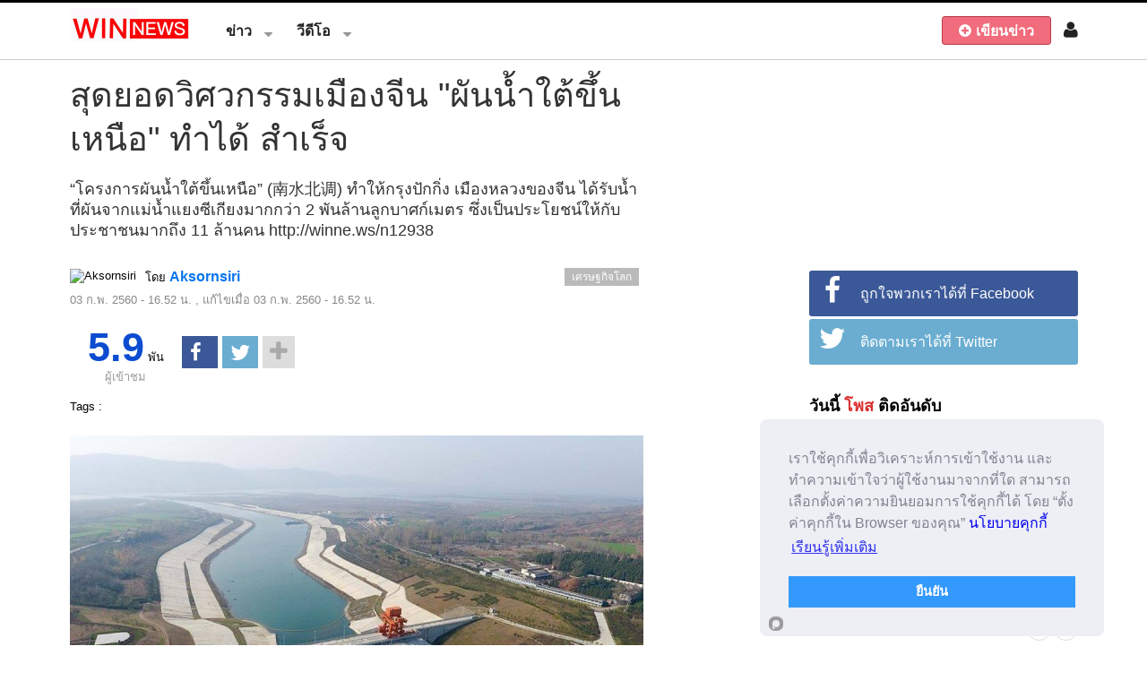

--- FILE ---
content_type: text/css
request_url: https://api.winnews.tv/assets/css/application-part-1.1.2.2.css?v=5
body_size: 3531
content:
	caption,table,td,th
{
	font-style:inherit;
	font-size:100%;
	font-family:inherit
}
	body,caption,table,td,th
{
	vertical-align:baseline;
	outline:0;
	border:0;
	margin:0
}
	body,caption,figure,table,td,th
{
	margin:0
}
.pull-r,.rtl .header__logo
{
	float:right!important
}
	caption,h1,h2,h3,h4,h5,h6,table,td,th
{
	font-family:inherit
}
.option-selection,table
{
	border-collapse:separate
}
.button,.button:hover,.header .navmenu>li>a,a,a:hover
{
	text-decoration:none
}
	:focus,body,caption,table,td,th
{
	outline:0
}
	abbr,acronym,address,applet,big,cite,code,dd,del,dfn,div,dl,dt,em,fieldset,font,form,h1,h2,h3,h4,h5,h6,html,iframe,img,ins,kbd,label,legend,li,object,p,pre,s,samp,small,span,strike,strong,sub,sup,tbody,tfoot,thead,tr,tt,var
{
	margin:0;
	padding:0;
	border:0;
	outline:0;
	font-weight:inherit;
	font-style:inherit;
	font-size:100%;
	font-family:inherit;
	vertical-align:baseline
}
	body,caption,p,td,th
{
	font-weight:400
}
	body
{
	padding-top:60px;
	font-style:normal;
	font-size:13px;
	color:#000;
	background:#fff;
	text-align:left
}
	body.mode-boxed
{
	background:#E9E9E9
}
	body.mode-relative
{
	padding-top:0
}
	table
{
	padding:0;
	font-weight:inherit;
	border-spacing:0
}
	caption,td,th
{
	padding:0;
	text-align:left
}
	::-moz-focus-inner
{
	border:0
}
	img
{
	border:none;
	vertical-align:middle
}
.clear
{
	clear:both;
	height:0;
	overflow:hidden
}
.center-block
{
	display:block;
	margin-left:auto;
	margin-right:auto
}
.pull-l
{
	float:left!important
}
.hide
{
	display:none!important
}
.show
{
	display:block!important
}
.visually-hidden
{
	border:0;
	clip:rect(0 0 0 0);
	height:1px;
	margin:-1px;
	overflow:hidden;
	padding:0;
	position:absolute;
	width:1px
}
.shadowed
{
	border:1px solid #bbb
}
.img-responsive
{
	display:block;
	width:100%;
	height:auto
}
.img-rounded
{
	border-radius:3px
}
.img-thumbnail
{
	padding:4px;
	line-height:1.42857143;
	background-color:#fff;
	border:1px solid #ddd;
	border-radius:4px;
	transition:all .2s ease-in-out;
	display:inline-block;
	max-width:100%;
	height:auto
}
.img-circle
{
	border-radius:50%
}
	h1,h2,h3,h4,h5,h6
{
	margin-top:0;
	font-weight:400;
	line-height:1.1;
	color:inherit
}
	h3,h4,h5
{
	line-height:normal
}
	h1
{
	font-size:32px;
	line-height:34px
}
	h2
{
	font-size:27px;
	line-height:32px
}
	h3
{
	font-size:22px
}
	h4
{
	font-size:18px
}
	h5
{
	font-size:16px
}
.underlined
{
	border-bottom:1px solid #bfbebe;
	box-shadow:0 2px 0 -1px #ededed
}
.author-dashboard-heading
{
	line-height:inherit;
	margin-top:0;
	padding-top:0
}
	h2.underlined
{
	margin-top:10px;
	margin-bottom:10px;
	padding-bottom:15px
}
	h3.underlined,h4.underlined
{
	margin-top:10px;
	padding-bottom:10px;
	margin-bottom:8px;
	font-size:20px
}
	h5.underlined
{
	margin-top:0;
	padding-bottom:5px;
	margin-bottom:5px;
	font-size:16px
}
	a,ol,ul
{
	margin:0;
	padding:0;
	border:0;
	font-weight:inherit;
	font-style:inherit;
	font-size:100%;
	vertical-align:baseline;
	font-family:inherit;
	outline:0
}
	ol,ul
{
	list-style:none
}
	blockquote
{
	padding:5px 0 5px 40px;
	margin:15px 90px 15px 56px;
	font-size:22px;
	line-height:28px;
	font-weight:200;
	background:url(/assets/img/blockquote.png) top left no-repeat
}
	blockquote:before
{
	display:block;
	content:'';
	position:absolute;
	top:8px;
	left:0;
	width:33px;
	height:29px;
	background-position:-432px -239px
}
.container::after,.row::after,.row::before
{
	display:table
}
.container::after,.header .header__logo::after,.row::after,.row::before
{
	content:"";
	clear:both
}
	p
{
	margin-bottom:20px;
	font-size:16px;
	line-height:23.8px;
	letter-spacing:normal;
	color:#333;
	word-wrap:break-word
}
.container
{
	margin-right:auto;
	margin-left:auto
}
.row
{
	padding:15px 0
}
	@media (max-width:479px)
{
.container
{
	width:auto;
	padding:0 15px
}
.mainside
{
	float:none!important;
	width:auto!important
}
.sidebar
{
	display:none!important
}

}
	@media (min-width:480px) and (max-width:767px)
{
.container
{
	width:auto;
	padding:0 15px
}
.mainside
{
	float:none!important;
	width:auto!important
}
.sidebar
{
	display:none!important
}

}
	@media (min-width:768px) and (max-width:991px)
{
.container
{
	width:700px!important;
	padding:0 15px
}
.mainside
{
	float:none!important;
	width:auto!important
}
.sidebar
{
	display:none!important
}

}
	@media (min-width:992px) and (max-width:1199px)
{
.container
{
	width:950px!important;
	padding:0 15px
}
.mainside
{
	width:600px!important
}
.sidebar
{
	width:300px!important
}

}
	@media (min-width:1200px)
{
.container
{
	width:1125px
}
.mode-default .container
{
	width:980px
}
.mode-boxed .container
{
	box-shadow:0 1px 5px rgba(0,0,0,.4)
}

}

	body:not(.mode-relative) .header.mini
{
	height:40px;
	background:#FDFDFD;
	box-shadow:0 1px 8px 0 rgba(0,0,0,.08)
}
	body:not(.mode-relative) .header.mini .site-logo
{
	max-height:40px
}
	body:not(.mode-relative) .header.mini .navmenu>li>a
{
	font-family:inherit;
	font-size:14px;
	line-height:38px
}
	body:not(.mode-relative) .header.mini .navmenu>li.active>a,body:not(.mode-relative) .header.mini .navmenu>li:hover>a
{
	max-height:40px;
	height:40px
}
	body:not(.mode-relative) .header.mini .header__nav,body:not(.mode-relative) .header.mini .header__usernav
{
	margin-top:2px
}
	body:not(.mode-relative) .header.mini .search_link
{
	margin-top:-1px
}
	body:not(.mode-relative) .header.mini .sections
{
	top:45px
}
.mode-relative .header
{
	position:relative
}
	@media (max-width:479px)
{
.create-links a b
{
	display:none
}
.create-links a i
{
	margin-right:0!important
}
.create-links .sub-nav
{
	right:-65px!important
}

}
	@media (max-width:767px)
{
.create-links>a
{
	margin-top:14px!important;
	padding:5px!important
}

}
	@media (max-width:991px)
{
.header__logo
{
	float:none!important;
	position:absolute!important;
	left:0;
	z-index:0;
	right:0;
	margin-right:0!important;
	text-align:center
}
.header__logo .site-logo
{
	display:inline!important
}
.header__nav
{
	z-index:1
}
.header__nav .coltrigger
{
	position:relative;
	z-index:1;
	display:block!important;
	margin-top:8px
}
.header__nav .coltrigger i
{
	font-size:22px
}
.header__nav .toggle-nav
{
	display:none!important
}
.header__nav .toggle-nav.active
{
	display:block!important;
	float:none!important;
	position:absolute;
	z-index:100;
	left:-15px!important;
	right:0!important;
	top:50px;
	background:#fff;
	border:1px solid #ccc;
	border-top:1px solid #f1f1f1
}
.header__nav .toggle-nav.active .navmenu
{
	float:none;
	display:block;
	margin:0
}
.header__nav .toggle-nav.active .navmenu>li
{
	float:none;
	display:block;
	border-bottom:1px solid #fbfbfb
}
.header__nav .toggle-nav.active .navmenu>li a
{
	color:#333!important;
	height:auto!important;
	border-bottom:1px solid #FAFAFA!important
}
.header__nav .toggle-nav.active .navmenu>li a:hover,.header__nav .toggle-nav.active .navmenu>li.active a
{
	background-color:#333;
	border-bottom:1px solid #FAFAFA!important;
	color:#fff!important
}
.header__nav .toggle-nav.active .navmenu>li:last-child
{
	border-bottom:0
}
.header__nav .toggle-nav.active .navmenu>li .sub-nav
{
	left:10px;
	right:auto;
	top:40px
}
.header__nav .toggle-nav.active .search_link
{
	float:none!important;
	top:auto!important;
	position:relative!important
}
.header__nav .toggle-nav.active .search_link .searchbox_container
{
	display:block!important;
	padding:10px 10px 10px 0!important;
	width:auto!important
}
.header__nav .toggle-nav.active .search_link .searchbox_container input
{
	width:100%!important
}
.header__nav .toggle-nav.active .search_link #searchbutton
{
	position:absolute;
	top:19px;
	right:20px
}
.mini .toggle-nav
{
	top:46px!important
}
.mini .toggle-nav .toggle-nav.active
{
	top:38px!important
}
.header__usernav
{
	position:relative;
	z-index:1
}
.header__usernav .profile-info i
{
	margin-right:0!important
}
.header__usernav .profile-info .namegp
{
	display:none
}
.cats_link,.sections
{
	display:none!important
}

}
	@media (min-width:991px)
{
.widecontainer .header .container
{
	min-width:980px!important;
	max-width:1125px!important;
	width:auto!important
}

}
	@media (max-width:1200px)
{
.scol3
{
	width:590px!important
}
.scol3 a
{
	width:46%!important
}

}
.footer
{
	margin-top:40px;
	border-top:1px solid #ccc;
	background:#e6e6e6!important
}
.footer .col-1
{
	float:right;
	width:200px
}
.footer .col-1 .language-links
{
	float:right;
	margin-top:20px;
	position:relative
}
.footer .col-1 .language-links .button
{
	float:left;
	position:relative;
	-ms-box-shadow:inset 0 1px 1px #fff;
	-o-box-shadow:inset 0 1px 1px #fff;
	box-shadow:inset 0 1px 1px #fff;
	background:#e6e6e6;
	border-radius:3px;
	border:1px solid #cbcbcb;
	color:#07e;
	display:inline-block;
	font-size:16px;
	padding:4px 11px!important
}
.footer .col-1 .language-links .button i
{
	margin-right:9px
}
.footer .col-1 .language-links:hover .sub-nav
{
	display:block;
	top:auto;
	bottom:25px;
	z-index:999;
	border-radius:3px;
	padding:10px;
	-ms-box-shadow:0 1px 3px #999;
	-o-box-shadow:0 1px 3px #999;
	box-shadow:0 1px 3px #999;
	background:#fff;
	box-sizing:content-box
}
.footer .col-1 .language-links:hover .sub-nav li
{
	text-align:left;
	display:block;
	width:100%;
	min-width:90px
}
.footer .col-1 .language-links:hover .sub-nav li a
{
	line-height:2em
}
.footer .col-1 .language-links:hover .sub-nav:before
{
	display:none
}
.footer .col-1 .site-logo
{
	margin-left:20px;
	float:right;
	width:70px;
	height:70px
}
.footer .col-2
{
	margin-top:10px;
	margin-right:170px;
	font-size:16px;
	color:#444
}
.footer .col-2 a
{
	color:#00558A
}
.footer .col-2 p
{
	margin:0
}
	@media (max-width:767px)
{
.footer .col-2,.footer .col-2 p
{
	font-size:12px!important
}
.footer .col-1
{
	width:100%;
	display:block
}
.footer .col-1 .language-links
{
	margin-top:5px
}
.footer .col-1 .site-logo
{
	width:40px;
	height:40px
}
.footer .col-2
{
	width:100%;
	display:block;
	margin-top:0;
	margin-left:0
}

}
.header
{
	width:100%;
	height:55px;
	position:fixed;
	top:0;
	left:0;
	z-index:1199;
	padding:4px 0;
	background:#fff;
	border-top:3px solid #00558A;
	line-height:normal;
	border-bottom:1px solid rgba(0,0,0,.2);
	transition:height .1s
}
.header .container
{
	border:0!important;
	box-shadow:none!important;
	position:relative
}
.header .header__logo
{
	float:left;
	position:relative;
	z-index:1;
	margin-right:25px
}
.header .header__usernav .navmenu,.header .header__usernav .signin_link i
{
	margin-right:0
}
.header .header__logo::after
{
	display:table
}
.header .header__logo .site-logo
{
	display:block;
	max-height:55px
}
.header .header__nav
{
	float:left;
	margin-top:8px
}
.header .header__nav .coltrigger
{
	display:none
}
.header .header__nav .toggle-nav,.header .navmenu
{
	display:inline-block
}
.header .header__nav .navmenu>li.actives>a,.header .header__nav .navmenu>li:hover>a
{
	border-bottom:2px solid #333
}
.header .header__usernav
{
	float:right;
	margin-top:8px
}
.header .header__usernav .signin_link
{
	padding-right:0
}
.header .navmenu
{
	float:left;
	margin:0 15px 0 0;
	padding:0;
	z-index:150
}
.header .navmenu>li
{
	padding:0;
	list-style:none;
	float:left;
	max-height:40px
}
.header .navmenu>li>a
{
	font-family:inherit;
	font-size:16px;
	line-height:40px;
	color:#222;
	font-weight:600;
	display:block;
	padding:0 12px;
	max-height:40px;
	height:40px;
	text-transform:uppercase
}
.header .navmenu>li>a i
{
	margin-right:5px
}
.header .navmenu>li.active>a,.header .navmenu>li:hover>a
{
	font-weight:600;
	max-height:50px;
	height:50px
}
.header .navmenu>li.hor:hover>a
{
	color:#333
}
.header .navmenu>li .sub-nav
{
	width:155px;
	right:-30px
}
.header .navmenu>li:hover .sub-nav
{
	display:block
}
.header .navmenu .profile-info
{
	position:relative;
	border-right:0;
	padding:0
}
.header .navmenu .profile-info>a
{
	padding-right:0;
	text-transform:none
}
.header .navmenu .profile-info img
{
	float:right;
	margin-top:3px;
	margin-left:10px;
	border-radius:2px
}
.header .navmenu .profile-info span
{
	float:left;
	max-width:120px;
	overflow:hidden;
	white-space:nowrap;
	text-overflow:ellipsis
}
.header .navmenu .profile-info .sub-nav
{
	width:175px;
	left:auto;
	top:40px;
	right:-2px;
	text-align:right
}
.header .navmenu .profile-info .sub-nav:before
{
	left:90%
}
.header .search_link
{
	height:100%;
	float:left;
	margin-top:2px;
	margin-left:8px;
	position:relative
}
.header .search_link #searchbutton
{
	display:inline-block;
	position:absolute;
	top:9px;
	right:15px
}
.header .search_link #searchbutton i
{
	font-size:18px;
	margin:0;
	color:#999!important
}
.header .search_link #searchclosebutton
{
	display:none
}
.header .search_link.active
{
	position:absolute;
	left:0;
	right:0
}
.header .search_link.active #searchbutton
{
	top:8px
}
.header .search_link.active #searchclosebutton
{
	display:inline-block;
	position:absolute;
	top:10px;
	right:-15px;
	color:#999!important
}
.header .search_link .searchbox_container
{
	display:none;
	margin-right:5px;
	position:relative;
	left:0;
	right:0;
	width:100%
}
.header .search_link .searchbox_container input
{
	background:#fcfcfc;
	border:1px solid #e1e1e1;
	border-radius:4px;
	box-sizing:border-box;
	color:#333;
	font-size:16px;
	padding:8px;
	width:100%
}
.header .search_link.active .searchbox_container
{
	display:inline-block
}
.header .create-links
{
	float:left;
	margin-top:-7px;
	border:0;
	position:relative
}
.header .create-links>a
{
	margin-top:10px;
	color:#fff;
	font-size:16px;
	font-weight:400;
	line-height:14px;
	padding:7px 18px;
	box-shadow:none
}
.header .sections,.sub-nav
{
	background:#fff;
	box-shadow:0 1px 3px rgba(0,0,0,.5)
}
.header .create-links>a i
{
	margin-right:5px
}
.header .create-links>a:hover
{
	color:#fff
}
.header .create-links .sub-nav
{
	width:155px;
	right:-30px;
	top:40px
}
.header .create-links:hover .sub-nav
{
	display:block
}
.header .cats_link
{
	margin-right:15px;
	max-height:60px!important;
	height:60px
}
.header .cats_link>i
{
	margin-left:2px;
	color:#989898!important
}
.header .cats_link.active .sections
{
	display:block!important
}
.header .cats_link.active>a:before
{
	font-family:FontAwesome;
	content:'\f0d8';
	display:block;
	position:absolute;
	z-index:199;
	left:50%;
	bottom:-17px;
	font-size:32px;
	color:#fff;
	text-shadow:0 -2px 0 #d0d0d0;
	text-align:center;
	width:20px;
	margin-left:-15px
}
.header .cats_link>a
{
	position:relative;
	border:0!important
}
.header .cats_link>a:hover
{
	border:0!important
}
.header .sections
{
	top:60px;
	width:100%!important;
	right:0!important;
	left:0!important;
	-khtml-box-sizing:border-box;
	-ms-box-sizing:border-box;
	-o-box-sizing:border-box;
	box-sizing:border-box;
	z-index:10;
	position:absolute;
	display:none
}
.header .sections a
{
	font-family:inherit;
	display:inline-block;
	color:#424242!important
}
.header .sections a.biga
{
	font-size:16px;
	font-weight:700;
	padding-top:0;
	padding-bottom:10px;
	box-sizing:border-box;
	word-break:break-all;
	word-wrap:normal;
	max-width:inherit;
	overflow:hidden;
	white-space:nowrap;
	text-overflow:ellipsis
}
.header .sections a.biga:before
{
	font-family:FontAwesome;
	content:"\f0da";
	float:left;
	color:#333;
	text-align:center;
	width:20px;
	margin-top:2px
}
.header .sections .col_sec
{
	float:left
}
.header .sections .scol1
{
	width:100px;
	min-height:280px;
	padding:30px 0 0 30px;
	border-right:1px solid #ddd
}
.header .sections .scol2
{
	width:200px;
	height:100%;
	padding:30px 15px 10px 25px
}
.header .sections .scol2 ul
{
	display:none
}
.header .sections .scol2 a
{
	font-size:16px;
	font-weight:400
}
.header .sections .scol2 a:before
{
	color:#666
}
.header .sections .scol3
{
	margin-left:400px;
	display:block;
	border-left:1px solid #ddd
}
.header .sections .scol3>div
{
	padding:20px 0 20px 20px
}
.header .sections .scol3 a
{
		padding:10px 0;
	border-bottom:1px solid #eee;
		width:44%;
	margin-left:20px;
	overflow:hidden;
		height:70px;
	max-height:70px;
	display:block;
	float:left
}
.header .sections .scol3 a:nth-child(5),.header .sections .scol3 a:nth-child(6)
{
		border-bottom:0
}
.header .sections .scol3 a img
{
	width:110px;
	height:65px;
	display:inline-block;
	float:left;
	margin-right:10px
}
.header .sections .scol3 a h3
{
	font-family:inherit;
	font-size:13px;
	font-weight:400;
	display:inline;
	margin-top:5px
}
.sub-nav
{
	display:none;
	position:absolute;
	border:1px solid #c3c3c3;
	padding:10px 0;
	top:42px;
	list-style-type:none
}
.sub-nav::after
{
	clear:both;
	content:"";
	display:table
}
.sub-nav:before
{
	font-family:FontAwesome;
	content:'\f0d8';
	display:block;
	position:absolute;
	left:50%;
	top:-15px;
	font-size:22px;
	color:#fff;
	text-shadow:0 -2px 0 #d0d0d0;
	text-align:center;
	width:20px;
	margin-left:-10px
}
.colheader::after,.homefeatures .tile::after,.items_lists::after,.items_lists>.item .item-cover::after,.sub-nav li a::after,.sub-nav li::after
{
	clear:both;
	content:""
}
.sub-nav li
{
	display:block;
	border-bottom:1px solid #f1f1f1;
	border-top:1px solid #fff;
	border-right:none;
	width:100%
}
.sub-nav li::after
{
	display:table
}
.sub-nav li:first-child
{
	border-top:0
}
.sub-nav li:last-child
{
	border-bottom:0
}
.sub-nav li a
{
	display:block;
	font-size:15px;
	line-height:2.7em;
	color:#333!important;
	text-transform:none;
	background:0 0;
	padding:0 15px;
	margin-right:1px
}
.sub-nav li a::after
{
	display:table
}
.sub-nav li a i
{
	color:#333!important;
	margin-right:3px
}
.sub-nav li a:hover,.sub-nav li a:hover i
{
	color:#fff!important
}
.sub-nav li a:hover
{
	background-color:#333
}

--- FILE ---
content_type: text/css
request_url: https://api.winnews.tv/assets/css/application-part-2.1.2.2.css?v=5
body_size: 10952
content:

.content
{
	position:relative;
	padding:0
}
	body:not(.mode-boxed) .content.shay
{
	background-color:#fbfbfb;
	border-bottom:1px solid #eee
}
	body:not(.mode-boxed) .content.khay
{
	background-color:#FDFDFD;
	padding-top:10px;
	border-top:1px solid #fff;
	border-bottom:1px solid #ECE9E9
}
.mode-boxed .content .container
{
	background-color:#fff;
	padding:0 20px
}
.mode-boxed .content .container.shay
{
	background-color:#fbfbfb;
	border-bottom:1px solid #eee
}
.mode-boxed .content .container.khay
{
	background-color:#FDFDFD;
	padding-top:10px;
	border-top:1px solid #fff;
	border-bottom:1px solid #ECE9E9
}
.mainside
{
	display:block;
	float:left;
	width:640px;
	padding:15px 0
}
.mainside .block-wrapper .block-header
{
	background-color:#333;
	padding:12px 15px 10px
}
.mainside .block-wrapper .block-header .block-header_title
{
	color:#fff;
	line-height:100%;
	padding:0
}
.mainside .block-wrapper .block-content
{
	background-color:#fff
}
.sidebar
{
	padding:15px 0;
	display:block;
	float:right;
	width:300px
}
.colheader
{
	display:block;
	border-bottom:solid 2px #eee;
	margin:0 0 10px
}
.colheader::after
{
	display:table
}
.colheader h1
{
	float:left;
	font-family:inherit;
	display:block;
	padding:0 20px 0 0;
	font-size:18px;
	line-height:180%;
	font-weight:600;
	border-bottom:solid 2px transparent;
	margin-bottom:-2px
}
.colheader.rosy h1
{
	border-color:#e32;
	color:#e32
}
.colheader.sea h1
{
	color:#004b90;
	border-color:#004b90
}
.colheader.formula h1
{
	color:#90281b;
	border-color:#90281b
}
.colheader.darken h1
{
	color:#170a1d;
	border-color:#170a1d
}
.colheader.trend h1
{
	color:#E88900;
	border-color:#E88900
}
.colheader.none,.colheader.none h1
{
	border-color:transparent
}
.colheader.none h1
{
	color:#555
}
.homefeatures
{
	margin-left:-5px
}
.homefeatures .tile
{
	display:block;
	overflow:hidden;
	position:relative
}
.homefeatures .tile::after
{
	display:table
}
.homefeatures .tile .thumb,.homefeatures .tile a
{
	width:100%!important;
	height:100%!important;
	display:block;
	overflow:hidden
}
.homefeatures .tile a
{
	padding:5px 0 5px 5px
}
.homefeatures .tile .thumb
{
	margin:0;
	position:relative
}
.homefeatures .tile .descwrap
{
	position:absolute;
	left:10px;
	right:10px;
	bottom:10px
}
.homefeatures .tile .post-title
{
	margin:0;
	font-family:inherit;
	color:#fefefe;
	font-size:20px;
	line-height:22px;
	font-weight:700;
	text-shadow:1px 1px rgba(0,0,0,.8)
}
.homefeatures .tile .desc
{
	position:absolute;
	top:5px;
	left:5px;
	bottom:0;
	right:0;
	background:url(../img/shadow.png) 0 repeat-x;
	-khtml-transition:.2s linear all;
	transition:.2s linear all;
	background-position:bottom;
	background-repeat:repeat-x
}
.homefeatures .tile .desc .details
{
	overflow:hidden;
	max-height:0;
	filter:alpha(opacity=0);
	-khtml-opacity:0;
	-moz-opacity:0;
	opacity:0;
	-khtml-transition:.2s linear all;
	transition:.2s linear all
}
.homefeatures .tile .desc .details p
{
	color:#ccc;
	margin:2px 0;
	line-height:18px
}
.homefeatures .tile .desc .details .meta
{
	margin:2px 0;
	color:#999;
	font-size:12px
}
.homefeatures .tile .desc .details .meta i
{
	font-size:10px
}
.homefeatures .tile .desc .details .meta .timestamp_timeago
{
	display:inline;
	margin-left:6px
}
.homefeatures .tile a:hover .desc
{
	background-color:rgba(0,0,0,.6)
}
.homefeatures .tile a:hover .details
{
	max-height:100px;
	filter:alpha(opacity=100);
	-khtml-opacity:1;
	-moz-opacity:1;
	opacity:1
}
.homefeatures .tile.tile-1
{
	height:300px;
	width:340px
}
.homefeatures .tile.tile-1 img
{
	height:100%;
	margin-left:-10%
}
.homefeatures .tile.tile-2
{
	height:300px;
	width:490px
}
.homefeatures .tile.tile-2 img
{
	height:100%;
	min-width:100%
}
.homefeatures .tile.tile-3
{
	height:150px;
	width:300px
}
.homefeatures .tile.tile-3 img
{
	width:100%
}
.homefeatures .tile.tile-3 .post-title
{
	font-size:16px;
	font-weight:600;
	line-height:22px
}
.homefeatures .tile.tile-4
{
	height:300px;
	width:345px
}
.homefeatures .tile.tile-4 img
{
	height:100%;
	margin-left:-10%
}
.homecolums .column1
{
	float:left
}
.homecolums .column1 .col-video
{
	margin-bottom:15px
}
.homecolums .column2,.homecolums .column3
{
	float:left
}
.homecolums .column3 .coltrend
{
	margin-bottom:20px
}
.items_lists::after
{
	display:table
}
.items_lists>.item
{
	position:relative;
	counter-increment:li
}
.items_lists>.item .badge
{
	-khtml-border-radius:50%;
	border-radius:50%;
	width:36px;
	height:36px;
	position:absolute;
	top:-10px;
	left:-10px;
	padding:4px;
	font-size:12px;
	color:#2b2b2b;
	text-transform:uppercase;
	line-height:14px;
	z-index:100;
	background-color:#ffc90f
}
.items_lists>.item .badge .badge-img
{
	background-size:contain;
	background-repeat:no-repeat;
	width:32px;
	height:32px;
	display:block;
	margin:5%;
	padding:0;
	line-height:1
}
.items_lists>.item .badge.featured
{
	background-color:#ed1c24
}
.items_lists>.item .badge.featured .badge-img
{
	background-image:url(../img/26a1.png)
}
.items_lists>.item .badge.rocket
{
	background-color:#ffc90f
}
.items_lists>.item .badge.rocket .badge-img
{
	background-image:url(https://abs.twimg.com/emoji/v1/72x72/1f680.png)
}
.items_lists>.item .badge.quiz
{
	background-color:#17b02f
}
.items_lists>.item .badge.quiz .badge-img
{
	width:36px;
	height:36px;
	margin:1.5%;
	background-image:url(../img/quiz.png)
}
.items_lists>.item .item-cover
{
	margin-bottom:30px;
	width:100%;
	position:relative;
	overflow:hidden
}
.items_lists>.item .item-cover::after
{
	display:table
}
.items_lists>.item .item_media
{
	float:left;
	width:190px;
	height:110px;
	overflow:hidden;
	margin-right:10px;
	position:relative
}
.items_lists>.item .item_media img
{
	float:left;
	width:100%;
	height:auto
}
.items_lists>.item .item_media .icon-video
{
	display:block;
	position:absolute;
	bottom:7px;
	margin-left:7px;
	background:#07e;
	border-radius:4px;
	text-align:center;
	color:#fff;
	padding:6px 10px 6px 12px
}
.items_lists>.item .item_media .icon-video:before
{
	top:5px
}
.items_lists>.item .item_media:hover .icon-video
{
	background:#000
}
.items_lists>.item .item_body
{
	margin-left:185px
}
.items_lists>.item .item_body .item_title
{
	margin:0;
	color:#333;
	font-family:inherit;
	font-size:17px;
	font-weight:400;
	line-height:21px
}
.items_lists>.item .item_body .item_title .item_link.default
{
	color:#333
}
.items_lists>.item .item_body .item_title .item_link.blue,.items_lists>.item .item_body .item_title .item_link.default:hover
{
	color:#1879CE
}
.items_lists>.item .item_body .item_title .item_link.blue:hover
{
	color:#e32
}
.items_lists>.item .item_body .item_title .item_link.black
{
	color:#000
}
.items_lists>.item .item_body .item_title .item_link.black:hover
{
	color:#1879CE
}
.items_lists>.item .item_body .item_title .item_link.white
{
	color:#fff
}
.items_lists>.item .item_body .item_desc
{
	font-weight:400;
	font-size:15px;
	color:#666;
	line-height:1.2;
	margin:7px 0 8px
}
.items_lists>.item .item_body .item_meta
{
	letter-spacing:.1px;
	margin:5px 0 0;
	color:#666;
	font-size:12px
}
.items_lists>.item .item_body .item_meta a
{
	color:#aaa
}
.items_lists>.item .item_body .item_meta .item_meta__item
{
	color:#aaa;
	font-size:12px;
	display:inline-block;
	margin-right:5px;
	margin-left:2px
}
.items_lists>.item.bolb .item_body .item_title
{
	font-weight:600
}
.items_lists>.item.titexs .item_body .item_title,.items_lists>.item.tits .item_body .item_title
{
	font-size:15px
}
.items_lists>.item.titm .item_body .item_title
{
	font-size:17px
}
.items_lists>.item.titb .item_body .item_title
{
	font-size:19px
}
.items_lists>.item.titexb .item_body .item_title
{
	font-size:22px
}
.items_lists>.item.big_image
{
	margin-bottom:0;
	width:100%
}
.items_lists>.item.big_image .item-cover
{
	margin-bottom:15px!important
}
.items_lists>.item.big_image .item_media
{
	float:none;
	width:100%;
	height:160px;
	margin:0 0 7px
}
.items_lists>.item.big_image.small-h .item_media
{
	height:120px
}
.items_lists>.item.big_image.big-h .item_media
{
	height:190px!important
}
.items_lists>.item.big_image .item_body
{
	width:100%;
	margin:0 0 10px
}
.items_lists>.item.captionlist
{
	width:100%;
	margin-bottom:10px;
	position:relative
}
.items_lists>.item.captionlist .badge
{
	display:none
}
.items_lists>.item.captionlist .item_media
{
	float:none;
	width:100%;
	height:100px;
	margin:0
}
.items_lists>.item.captionlist .item-cover
{
	margin-bottom:0
}
.items_lists>.item.captionlist .item_body
{
	display:none;
	position:absolute;
	z-index:3;
	top:0;
	bottom:0;
	left:0;
	right:0;
	background:rgba(0,0,0,.6);
	width:100%;
	margin:0
}
.items_lists>.item.captionlist .item_body .item_title
{
	padding:7px 10px
}
.items_lists>.item.captionlist:hover .item_body
{
	display:block
}
.items_lists.square
{
	display:block;
	width:auto!important;
	margin-left:-20px!important
}
.items_lists.square>.item
{
	float:left;
	clear:none;
	width:33.33333333%
}
.items_lists.square>.item .item_media
{
	float:left;
	width:100%;
	height:auto;
	max-height:185px;
	overflow:hidden;
	padding-left:20px
}
.items_lists.square>.item .item_media img
{
	width:100%;
	height:auto
}
.items_lists.square>.item .item_body
{
	clear:both;
	margin-left:0;
	width:90%;
	padding-left:20px
}
.items_lists.square.s-two>.item
{
	width:50%;
	min-height:225px
}
.items_lists .list-count:before
{
	content:counter(li);
	background-color:#333;
	background-color:rgba(0,0,0,.8);
	color:#fff;
	font-weight:700;
	font-size:14px;
	line-height:18px;
	padding:5px 10px;
	text-align:center;
	position:absolute;
	top:0;
	left:0;
	z-index:2
}
	@media (max-width:479px)
{
.tile-1,.tile-2,.tile-3,.tile-4
{
	display:block;
	height:200px!important;
	width:100%!important
}
.tile-1 img,.tile-2 img,.tile-3 img,.tile-4 img
{
	width:100%!important;
	height:auto!important;
	margin:0!important
}
.items_lists.square .item
{
	float:none;
	width:100%!important
}
.featured_icon
{
	display:none
}
.res-lists .item .item_media
{
	width:85px!important;
	height:75px!important
}
.res-lists .item .item_body
{
	margin-left:95px!important
}
.res-lists .item .item_body .item_title
{
	font-size:16px!important
}
.res-lists .item .item_body .item_desc
{
	font-size:13px!important
}
.column2
{
	float:none!important;
	margin:0;
	width:auto
}
.column2 .items_lists
{
	display:block;
	width:auto!important
}
.column2 .item
{
	width:100%!important
}
.column3
{
	display:none
}

}
	@media (min-width:480px) and (max-width:767px)
{
.homefeatures .pull-l
{
	display:inline-block!important;
	width:50%!important
}
.homefeatures .pull-l .tile-1,.homefeatures .pull-l .tile-2,.homefeatures .pull-l .tile-3,.homefeatures .pull-l .tile-4
{
	overflow:hidden;
	display:inline-block!important;
	float:left!important;
	height:250px!important;
	width:100%!important
}
.homefeatures .pull-l .tile-1 img,.homefeatures .pull-l .tile-2 img,.homefeatures .pull-l .tile-3 img,.homefeatures .pull-l .tile-4 img
{
	width:auto;
	height:100%;
	margin-left:0
}
.homefeatures .pull-l.tway
{
	width:100%!important
}
.homefeatures .pull-l.tway .tile-3,.items_lists.square .item
{
	width:50%!important
}
.column2
{
	float:none!important;
	margin:0;
	width:auto
}
.column2 .items_lists
{
	display:block;
	width:auto!important;
	margin-left:-20px!important
}
.column2 .item
{
	float:left!important;
	clear:none;
	width:50%!important
}
.column2 .item .item_media
{
	height:150px!important;
	padding-left:20px
}
.column2 .item .item_body
{
	padding-left:20px;
	height:70px
}
.column3
{
	display:none
}

}
	@media (min-width:768px) and (max-width:991px)
{
.tile-1,.tile-2,.tile-3,.tile-4
{
	display:inline-block;
	float:left;
	height:300px!important;
	width:352px!important
}
.tile-1 img,.tile-2 img,.tile-3 img,.tile-4 img
{
	width:auto!important;
	height:100%!important;
	margin-left:-10%
}
.column2
{
	float:none!important;
	margin:0;
	width:auto
}
.column2 .items_lists
{
	display:block;
	width:auto!important;
	margin-left:-20px!important
}
.column2 .item
{
	float:left!important;
	clear:none;
	width:50%!important
}
.column2 .item .item_media
{
	height:150px!important;
	padding-left:20px
}
.column2 .item .item_body
{
	padding-left:20px;
	height:70px
}
.column3
{
	display:none
}

}
	@media (min-width:992px) and (max-width:1199px)
{
.tile-1,.tile-2,.tile-4
{
	height:300px!important;
	width:327px!important
}
.tile-1 img,.tile-2 img,.tile-4 img
{
	width:auto!important;
	height:100%!important;
	margin-left:-10%
}
.column1
{
	width:600px
}
.column2
{
	margin-left:30px;
	width:320px
}
.column2 .item_media
{
	height:150px!important
}
.column3
{
	display:none
}

}
	@media (min-width:1200px)
{
.column1
{
	width:560px
}
.column2
{
	margin-left:30px;
	width:300px
}
.column2 .item_media
{
	height:150px!important
}
.column3
{
	margin-left:25px;
	width:210px
}

}
.post-content
{
	position:relative;
	background:#fff;
	margin-bottom:20px
}
.post-content .post .post-head
{
	position:relative
}
.post-content .post .post-head .post-title
{
	color:#333;
	word-wrap:break-word;
	font-size:38px;
	line-height:1.3em;
	margin-bottom:10px
}
.post-content .post .post-head p
{
	margin-bottom:20px;
	font-weight:400;
	font-size:18px;
	line-height:23.8px;
	letter-spacing:normal;
	color:#333;
	word-wrap:break-word
}
.post-content .post .post-head .post-head__bar
{
	display:block;
	margin-top:10px
}
.post-content .post .post-head .post-head__bar .user-info
{
	float:left;
	width:70%
}
.post-content .post .post-head .post-head__bar .user-info .avatar
{
	margin-right:10px;
	float:left
}
.post-content .post .post-head .post-head__bar .user-info .avatar img
{
	width:45px;
	height:45px
}
.post-content .post .post-head .post-head__bar .user-info .info
{
	width:100%;
	position:relative
}
.post-content .post .post-head .post-head__bar .user-info .info .name
{
	color:#0574ee;
	font-size:16px;
	font-weight:600
}
.post-content .post .post-head .post-head__bar .user-info .info .detail
{
	display:block;
	color:#888;
	font-size:14px;
	margin-top:4px
}
.post-content .post .post-head .post-head__bar .post-head__meta
{
	position:relative;
	float:right;
	text-align:right;
	width:30%
}
.post-content .post .post-head .post-head__bar .post-head__meta .item_category a
{
	display:inline-block;
	margin:0 5px 5px 0;
	background-color:#bababa;
	padding:4px 8px;
	font-size:12px;
	line-height:12px;
	color:#fff;
	text-transform:uppercase
}
.post-content .post .post-head .post-head__bar .post-head__meta .item_category a:hover
{
	background-color:#33495E;
	color:#fff
}
.post-content .post .external-sign-in
{
	padding-top:20px
}
.post-content .post .external-sign-in::after
{
	clear:both;
	content:"";
	display:table
}
.post-content .post .external-sign-in .Facebook,.post-content .post .external-sign-in .Google,.post-content .post .external-sign-in .Pinterest,.post-content .post .external-sign-in .Reddit,.post-content .post .external-sign-in .Twitter,.post-content .post .external-sign-in .Weburl
{
	float:left;
	display:inline-block;
	line-height:35px;
	width:80px;
	font-size:14px;
	height:36px;
	min-height:35px;
	padding:0 0 0 42px;
	margin-left:5px
}
.post-content .post .post-body .entry .media::after,.post-content .post .post-body .entry .sub-title::after,.post-content .post .post-body::after
{
	display:table;
	clear:both;
	content:""
}
.post-content .post .external-sign-in .Facebook:after,.post-content .post .external-sign-in .Google:after,.post-content .post .external-sign-in .Pinterest:after,.post-content .post .external-sign-in .Reddit:after,.post-content .post .external-sign-in .Twitter:after,.post-content .post .external-sign-in .Weburl:after
{
	font-size:24px;
	top:1px
}
.post-content .post .external-sign-in .Facebook:after
{
	font-size:22px;
	left:-4px
}
.post-content .post .post-body
{
	position:relative;
	word-wrap:break-word;
	padding:10px 0
}
.post-content .post .post-body p
{
	margin-bottom:20px;
	font-weight:400;
	font-size:18px;
	line-height:26.5px;
	letter-spacing:normal;
	color:#333;
	word-wrap:break-word
}
.post-content .post .post-body .entry
{
	margin-bottom:20px;
	padding-top:10px
}
.post-content .post .post-body .entry .sub-title
{
	width:100%;
	font-family:inherit;
	font-size:20px;
	font-weight:700;
	margin-bottom:5px
}
.post-content .post .post-body .entry .media
{
	margin-bottom:15px;
	margin-top:15px;
	width:100%;
	position:relative
}
.post-content .post .post-body .entry .media img
{
	width:auto;
	max-width:100%
}
.post-content .post .post-body .entry .media small
{
	color:#bbb
}
.post-content .post .post-body .entry .media .sharemedia
{
	display:none
}
.post-content .post .post-body .entry .media:hover .sharemedia
{
	display:block;
	position:absolute;
	top:-20px;
	left:-50px
}
.post-content .post .post-body .entry .media:hover .sharemedia .external-sign-in
{
	width:40px
}
.post-content .post .post-body .entry .media:hover .sharemedia .external-sign-in a
{
	margin:0;
	padding:0;
	border:0;
	width:50px;
	height:50px
}
.post-content .post .post-body .entry .media:hover .sharemedia .external-sign-in a:after
{
	top:8px;
	left:5px;
	font-size:34px
}
.post-content .post .post-body .entry embed,.post-content .post .post-body .entry iframe,.post-content .post .post-body .entry object
{
	width:100%!important;
	max-width:100%
}
.post-content .post .post-body .entry ul
{
	list-style-type:disc;
	list-style-position:outside;
	padding-left:16px
}
.user-reactions .percentage-bar
{
	margin-top:20px;
	margin-bottom:-10px
}
.user-reactions .percentage-bar div.bar
{
	width:60px;
	display:block;
	padding:0;
	margin-left:6px;
	text-align:center;
	position:relative;
	height:70px
}
.user-reactions .percentage-bar div.bar:first-child
{
	margin-left:5px
}
.user-reactions .percentage-bar .count
{
	text-align:center;
	display:block;
	width:60px;
	background-color:#8cda9d;
	position:absolute;
	bottom:0
}
.user-reactions .percentage-bar .count.f
{
	background-color:#8cda9d;
	-khtml-transition:all 1s ease;
	transition:all 1s ease
}
.user-reactions .percentage-bar span.count-text
{
	display:block;
	position:absolute;
	width:100%;
	top:-22px;
	font-size:14px;
	color:#424242
}
.user-reactions .reaction-emoji
{
	display:inline-block;
	padding:2px;
	margin:2px 2px 40px
}
.user-reactions .reaction-emoji a
{
	width:50px;
	height:50px;
	padding:6px;
	border:none;
	background-color:#f1f1f1;
	display:inline-block;
	margin-left:4px;
	border-bottom:2px
}
.user-reactions .reaction-emoji a:first-child
{
	margin-left:0
}
.user-reactions .reaction-emoji a img
{
	margin-left:5px;
	margin-top:2px
}
.user-reactions .reaction-emoji a span.text
{
	position:absolute;
	margin-top:12px;
	margin-left:-5px;
	width:62px;
	text-align:center;
	color:#9a9a9a;
	font-size:12px;
	display:block
}
.user-reactions .reaction-emoji a.active
{
	background-color:#dadd85;
	cursor:default
}
.user-reactions .reaction-emoji a.off
{
	opacity:.7;
	cursor:default
}
.user-reactions .reaction-emoji a:hover
{
	background-color:#ddd
}
.user-reactions .reaction-emoji a:hover span.text
{
	color:#666
}
.option-selection
{
	width:100%;
	position:relative;
	display:table
}
.option-selection::after
{
	clear:both;
	content:"";
	display:table
}
.option-selection li
{
	float:left;
	width:33.3333333333%;
	margin-bottom:15px;
	display:table-cell;
	vertical-align:top;
	overflow:hidden
}
.option-selection.thlarge li
{
	width:50%
}
.option-selection.thlist li
{
	width:100%
}
.option-selection.thlist li .item-media-placeholder
{
	display:none
}
.option-selection.thlist li .answerinput
{
	height:60px
}
.option-selection .answer-check
{
	position:absolute;
	left:0;
	top:0;
	width:10px;
	font-size:22px
}
.option-selection a
{
	clear:left;
	background-color:#f9f9f9;
	border:1px solid #d8d8d8;
	position:relative;
	padding-bottom:2px;
	margin-left:15px;
	display:block;
	height:100%
}
.option-selection a::after
{
	clear:both;
	content:"";
	display:table
}
.option-selection a.active i:before,.option-selection a:hover i:before
{
	content:"\f046"
}
.option-selection a.closed
{
	cursor:default!important
}
.option-selection a .answer-cover
{
	padding:9px 10px;
	display:block
}
.option-selection a .answer-cover img
{
	width:100%;
	display:block;
	max-width:100%;
	margin-bottom:10px
}
.option-selection a .answer-cover .option-sel
{
	color:#333;
	font-weight:600;
	position:relative
}
.option-selection a .answer-cover .option-sel i
{
	float:left;
	width:22px
}
.option-selection a .answer-cover .option-sel .option-text
{
	word-wrap:break-word;
	font-weight:600;
	font-size:18px;
	line-height:21px;
	color:#3d3d3d;
	vertical-align:top;
	margin-left:28px;
	display:block
}
.BuzzyQuizAlert .external-sign-in strong,.BuzzyQuizAlert .sa-button-container,.entry.results .quiz_result
{
	display:none
}
.option-selection a:hover
{
	background-color:#FFF195
}
.option-selection a.active
{
	background-color:#8ac5ff;
	cursor:default
}
.option-selection a.off
{
	cursor:default
}
.option-selection a.off i
{
	color:#E8E8E8
}
.option-selection a.off i:before
{
	content:"\f0c8"
}
.option-selection a .meta
{
	position:absolute;
	top:12px;
	right:5px;
	font-size:15px;
	color:#444
}
.entry.results
{
	display:none;
	background-color:#fefefe;
	border:1px solid #ddd;
	padding:20px;
	margin:120px 0 150px
}
.entry.results .post-title
{
	font-size:15px;
	line-height:23px;
	font-weight:600;
	color:#797979;
	margin:0 0 10px;
	padding:0
}
.entry.results .quiz_headline
{
	font-size:30px;
	line-height:37px;
	font-weight:600;
	margin:0 0 20px;
	color:#222
}
.entry.results .quiz_text
{
	width:50%;
	overflow-x:hidden;
	text-overflow:ellipsis;
	float:left;
	font-size:16px;
	font-weight:600;
	padding-top:5px
}
.entry.results .quiz_img
{
	position:relative;
	width:50%;
	float:right;
	margin:0
}
.entry.results .quiz_img img
{
	width:95%;
	margin-left:15px
}
.entry.results .quiz_result_share
{
	margin-top:30px;
	border-top:1px solid #dadada;
	padding-top:30px
}
.BuzzyQuizAlert
{
	width:658px;
	margin-left:-356px!important;
	padding-bottom:0!important
}
.BuzzyQuizAlert .sa-button-container button,.BuzzyQuizAlert h2
{
	margin:0!important
}
.BuzzyQuizAlert h2
{
	font-size:28px!important;
	line-height:32px!important
}
.BuzzyQuizAlert p
{
	padding-top:20px;
	font-weight:400;
	font-size:20px
}
.BuzzyQuizAlert .sa-icon
{
	margin-top:0!important;
	width:100%!important;
	min-height:350px!important;
	height:auto!important
}
	@media (max-width:680px)
{
.BuzzyQuizAlert
{
	top:0!important;
	left:0!important;
	right:0!important;
	bottom:0!important;
	width:100%!important;
	margin:0!important;
	padding:0!important
}
.BuzzyQuizAlert h2
{
	padding:10px!important;
	font-size:18px!important
}
.BuzzyQuizAlert p
{
	padding-top:10px!important;
	font-weight:400;
	font-size:16px!important
}
.BuzzyQuizAlert .sa-icon
{
	margin-top:10px!important;
	min-height:150px!important
}
.BuzzyQuizAlert .external-sign-in span
{
	display:none
}
.BuzzyQuizAlert .external-sign-in strong,.BuzzyQuizAlert .sa-button-container
{
	display:block
}
.BuzzyQuizAlert .cancel
{
	position:absolute;
	top:10px;
	right:5px;
	padding:7px 12px
}

}
.profile-wrap .profile-content .profile-sidebar .profile-section::after,.profile-wrap .profile-content::after,.profile-wrap::after
{
	clear:both;
	display:table;
	content:""
}
	@media (max-width:479px)
{
.post .post-title
{
	font-size:28px!important
}
.post p
{
	font-size:16px!important;
	line-height:20.8px!important
}

}
	@media (min-width:480px) and (max-width:767px)
{
.post .post-title
{
	font-size:34px!important
}

}
	@media (max-width:1200px)
{
.post .external-sign-in a
{
	width:70px!important
}

}
	@media (max-width:767px)
{
.post .external-sign-in a
{
	width:40px!important;
	padding:0!important;
	color:transparent!important;
	text-shadow:none!important
}

}
.profile-splash
{
	position:relative
}
.profile-splash .profile-splash-cov
{
	background:linear-gradient(to top,rgba(0,0,0,.6),transparent 40%);
	border-radius:3px;
	bottom:0;
	left:0;
	pointer-events:none;
	position:absolute;
	right:0;
	top:0
}
.profile-splash .profile-image
{
	-khtml-box-sizing:border-box;
	-ms-box-sizing:border-box;
	-o-box-sizing:border-box;
	box-sizing:border-box;
	background:#fff;
	width:220px;
	height:220px;
	position:absolute;
	left:20px;
	bottom:-30px;
	padding:5px;
	border:1px solid #dedede
}
.profile-splash .profile-display-name
{
	position:absolute;
	left:280px;
	bottom:10px;
	font-family:inherit;
	font-size:30px;
	font-weight:600;
	line-height:24px;
	margin-bottom:14px
}
.profile-splash .profile-display-name a
{
	color:#fff;
	text-shadow:0 1px 4px rgba(0,0,0,.8)
}
.profile-splash .profile-follow
{
	position:absolute;
	bottom:20px;
	right:20px
}
.profile-wrap
{
	background:#f9f9f9
}
.profile-wrap .profile-content
{
	padding:0
}
.profile-wrap .profile-content .profile-sidebar
{
	width:270px;
	float:left;
	border-right:1px solid #d8d8d8;
	position:relative;
	z-index:10;
	padding:30px 0 0;
	margin:0;
	font-size:13px
}
.profile-wrap .profile-content .profile-sidebar .profile-section
{
	padding:20px 20px 25px;
	border-bottom:1px solid #e8e8e8
}
.profile-wrap .profile-content .profile-sidebar .profile-section .profile-sidebar-label
{
	COLOR:#999;
	margin-bottom:10px
}
.profile-wrap .profile-content .profile-sidebar .profile-section .profile-details
{
	margin-left:0
}
.profile-wrap .profile-content .profile-sidebar .profile-section .profile-details .profile-detail
{
	display:block;
	margin-bottom:5px;
	font-size:16px;
	line-height:12px
}
.profile-wrap .profile-content .profile-sidebar .profile-section .profile-details .profile-detail strong
{
	display:block;
	color:#aaa;
	font-size:14px;
	line-height:27px
}
.profile-wrap .profile-content .profile-sidebar .profile-section .set-button
{
	margin-top:10px;
	padding:6px 0;
	font-size:16px
}
.profile-wrap .profile-content .profile-sidebar .profile-section .profile-stat
{
	height:16px;
	margin-bottom:14px
}
.profile-wrap .profile-content .profile-sidebar .profile-section .profile-stat .profile-stat-label
{
	clear:left;
	float:left;
	display:block;
	font-size:13px;
	line-height:16px;
	color:#333;
	background:0 0;
	text-transform:uppercase
}
.profile-wrap .profile-content .profile-sidebar .profile-section .profile-stat .profile-stat-label i
{
	width:20px
}
.profile-wrap .profile-content .profile-sidebar .profile-section .profile-stat .profile-stat-count
{
	color:#3c3c3c;
	float:right;
	font-size:16px;
	font-weight:600
}
.profile-wrap .profile-content .profile-sidebar .profile-section .external-sign-in a
{
	float:left;
	width:40px;
	height:40px;
	padding:0;
	margin-right:10px
}
.profile-wrap .profile-content .profile-main
{
	background:#fff;
	width:auto;
	overflow:hidden;
	margin-left:270px;
	min-height:800px;
	padding:20px 20px 0;
	position:relative;
	left:-1px;
	border-left:1px solid #d8d8d8
}
.profile-wrap .profile-content .profile-main .profile-section-header
{
	border-bottom:1px solid #e8e8e8;
	height:44px;
	line-height:42px;
	margin:0 -20px 30px;
	text-align:center;
	padding:0 30px;
	min-width:100%;
	white-space:nowrap;
	box-sizing:border-box
}
.profile-wrap .profile-content .profile-main .profile-section-header .profile-section-item
{
	color:#3c3c3c;
	display:inline-block;
	font-size:14px;
	margin:0 6px;
	padding:0 20px
}
.profile-wrap .profile-content .profile-main .profile-section-header .profile-section-item.active
{
	font-weight:600;
	border-bottom:2px solid #1769ff;
	color:#2b2b2b
}
.profile-wrap .profile-content .profile-main .profile-section-header .profile-section-item:hover
{
	border-bottom:2px solid #333;
	color:#5b5b5b
}
.profile-wrap .profile-content .profile-main .setting-form .diviner
{
	color:#888;
	font-size:16px;
	font-weight:600;
	text-transform:uppercase;
	border-bottom:1px solid #eee;
	margin-top:30px;
	margin-bottom:10px
}
.profile-wrap .profile-content .profile-main .setting-form .form-group
{
	margin-bottom:15px
}
.profile-wrap .profile-content .profile-main .setting-form .form-group label
{
	color:#aaa;
	font-size:13px
}
.profile-wrap .follow-images .profile-sidebar-label
{
	text-transform:uppercase
}
.profile-wrap .follow-images .more_follow
{
	float:right;
	color:#999
}
.profile-wrap .follow-images .follow-image
{
	float:left;
	margin-right:5px;
	margin-bottom:5px;
	overflow:hidden
}
.profile-wrap .follow-images .follow-image img
{
	border-radius:4px
}
.profile-wrap .follow-images .follow-image span
{
	display:block;
	width:100%;
	padding:5px 2px;
	max-width:85px;
	text-align:center;
	overflow:hidden;
	white-space:nowrap;
	text-overflow:ellipsis;
	color:#333
}
.profile-wrap .follow-images .follow-image.big
{
	margin-right:20px;
	margin-bottom:20px
}
	@media (max-width:991px)
{
.profile-splash .profile-image
{
	width:140px!important;
	height:140px!important
}
.profile-display-name
{
	left:170px!important
}
.profile-display-name a
{
	font-size:22px
}
.profile-sidebar
{
	width:auto!important;
	float:none!important;
	border-right:0!important
}
.profile-main
{
	width:auto!important;
	margin-left:0!important;
	border-left:0!important
}
.profile-section-header
{
	margin:0 -20px 30px!important;
	padding:0!important
}
.profile-section-header .profile-section-item
{
	margin:0 6px!important;
	padding:0 5px!important
}

}
	@media (max-width:481px)
{
.profile-splash .profile-image
{
	width:90px!important;
	height:90px!important
}
.profile-display-name
{
	left:130px!important;
	bottom:0!important
}
.profile-display-name a
{
	font-size:16px
}
.profile-follow
{
	bottom:0;
	top:15px
}

}
.modeempty-header
{
	background-color:#f8f8f8;
	border:1px solid #e5e5e5;
	border-radius:5px;
	position:relative
}
.modeempty-header .modeempty_text
{
	padding:40px 0;
	display:block;
	text-align:center;
	vertical-align:middle;
	height:100%
}
.button,.label
{
	vertical-align:baseline
}
.modeempty-header .modeempty_text i
{
	font-size:36px;
	color:#999
}
.modeadmin_header
{
	background-color:#ed1c24;
	border:1px solid #e5e5e5;
	border-radius:5px;
	position:relative
}
.modeadmin_header .modeadmin_text
{
	padding:10px;
	display:block;
	height:100%;
	color:#fff
}
.modeadmin_header .modeadmin_text i
{
	float:left;
	font-size:22px;
	color:#fff;
	margin-right:15px;
	margin-top:-4px
}
.button
{
	display:inline-block;
	zoom:1;
	margin:0 2px;
	outline:0;
	cursor:pointer;
	text-align:center;
	font:14px/100% inherit;
	padding:.5em 2em .55em;
	border-radius:.2em;
	box-shadow:0 1px 2px rgba(0,0,0,.2)
}
.button i.iconp
{
	margin-right:7px
}
.button:active
{
	position:relative;
	top:1px
}
.button.button-bigrounded
{
	border-radius:2em
}
.button.button-medium
{
	font-size:16px;
	padding:.4em 1.5em .42em
}
.button.button-small
{
	font-size:14px;
	padding:.2em 1em .275em
}
.button.button-big
{
	font-size:18px;
	padding:.2em 1em .275em
}
.button.button-full
{
	width:100%;
	font-size:22px;
	padding:.2em 1em .275em
}
.button.button-black
{
	color:#d7d7d7;
	border:1px solid #333;
	background-color:#666;
	background-image:linear-gradient(top,#666,#000);
	filter:progid:DXImageTransform.Microsoft.gradient(start-colourStr='#666', end-colourStr='#000')
}
.button.button-black:hover
{
	background-color:#444;
	background-image:linear-gradient(top,#444,#000);
	filter:progid:DXImageTransform.Microsoft.gradient(start-colourStr='#444', end-colourStr='#000')
}
.button.button-black:active
{
	color:#666;
	background-color:#000;
	background-image:linear-gradient(top,#000,#444);
	filter:progid:DXImageTransform.Microsoft.gradient(start-colourStr='#000', end-colourStr='#444')
}
.button.button-gray
{
	color:#e9e9e9;
	border:1px solid #555;
	background-color:#888;
	background-image:linear-gradient(top,#888,#575757);
	filter:progid:DXImageTransform.Microsoft.gradient(start-colourStr='#888', end-colourStr='#575757')
}
.button.button-gray:hover
{
	background-color:#757575;
	background-image:linear-gradient(top,#757575,#4b4b4b);
	filter:progid:DXImageTransform.Microsoft.gradient(start-colourStr='#757575', end-colourStr='#4b4b4b')
}
.button.button-gray:active
{
	color:#afafaf;
	background-color:#575757;
	background-image:linear-gradient(top,#575757,#888);
	filter:progid:DXImageTransform.Microsoft.gradient(start-colourStr='#575757', end-colourStr='#888')
}
.button.button-white
{
	color:#606060;
	border:1px solid #b7b7b7;
	background-color:#fff;
	background-image:linear-gradient(top,#fff,#ededed);
	filter:progid:DXImageTransform.Microsoft.gradient(start-colourStr='#fff', end-colourStr='#ededed')
}
.button.button-white:hover
{
	background-color:#fff;
	background-image:linear-gradient(top,#fff,#dcdcdc);
	filter:progid:DXImageTransform.Microsoft.gradient(start-colourStr='#fff', end-colourStr='#dcdcdc')
}
.button.button-white:active
{
	color:#999;
	background-color:#ededed;
	background-image:linear-gradient(top,#ededed,#fff);
	filter:progid:DXImageTransform.Microsoft.gradient(start-colourStr='#ededed', end-colourStr='#fff')
}
.button.button-orange
{
	color:#fef4e9;
	border:1px solid #da7c0c;
	background-color:#faa51a;
	background-image:linear-gradient(top,#faa51a,#f47a20);
	filter:progid:DXImageTransform.Microsoft.gradient(start-colourStr='#faa51a', end-colourStr='#f47a20')
}
.button.button-orange:hover
{
	background-color:#f88e11;
	background-image:linear-gradient(top,#f88e11,#f06015);
	filter:progid:DXImageTransform.Microsoft.gradient(start-colourStr='#f88e11', end-colourStr='#f06015')
}
.button.button-orange:active
{
	color:#fcd3a5;
	background-color:#f47a20;
	background-image:linear-gradient(top,#f47a20,#faa51a);
	filter:progid:DXImageTransform.Microsoft.gradient(start-colourStr='#f47a20', end-colourStr='#faa51a')
}
.button.button-red
{
	color:#faddde;
	border:1px solid #980c10;
	background-color:#ed1c24;
	background-image:linear-gradient(top,#ed1c24,#aa1317);
	filter:progid:DXImageTransform.Microsoft.gradient(start-colourStr='#ed1c24', end-colourStr='#aa1317')
}
.button.button-red:hover
{
	background-color:#c9151b;
	background-image:linear-gradient(top,#c9151b,#a11115);
	filter:progid:DXImageTransform.Microsoft.gradient(start-colourStr='#c9151b', end-colourStr='#a11115')
}
.button.button-red:active
{
	color:#de898c;
	background-color:#aa1317;
	background-image:linear-gradient(top,#aa1317,#ed1c24);
	filter:progid:DXImageTransform.Microsoft.gradient(start-colourStr='#aa1317', end-colourStr='#ed1c24')
}
.button.button-blue
{
	color:#d9eef7;
	border:1px solid #0076a3;
	background-color:#00adee;
	background-image:linear-gradient(top,#00adee,#0078a5);
	filter:progid:DXImageTransform.Microsoft.gradient(start-colourStr='#00adee', end-colourStr='#0078a5')
}
.button.button-blue:hover
{
	background-color:#0095cc;
	background-image:linear-gradient(top,#0095cc,#00678e);
	filter:progid:DXImageTransform.Microsoft.gradient(start-colourStr='#0095cc', end-colourStr='#00678e')
}
.button.button-blue:active
{
	color:#80bed6;
	background-color:#0078a5;
	background-image:linear-gradient(top,#0078a5,#00adee);
	filter:progid:DXImageTransform.Microsoft.gradient(start-colourStr='#0078a5', end-colourStr='#00adee')
}
.button.button-rosy
{
	color:#fae7e9;
	border:1px solid #b73948;
	background-color:#f16c7c;
	background-image:linear-gradient(top,#f16c7c,#bf404f);
	filter:progid:DXImageTransform.Microsoft.gradient(start-colourStr='#f16c7c', end-colourStr='#bf404f')
}
.button.button-rosy:hover
{
	background-color:#cf5d6a;
	background-image:linear-gradient(top,#cf5d6a,#a53845);
	filter:progid:DXImageTransform.Microsoft.gradient(start-colourStr='#cf5d6a', end-colourStr='#a53845')
}
.button.button-rosy:active
{
	color:#dca4ab;
	background-color:#bf404f;
	background-image:linear-gradient(top,#bf404f,#f16c7c);
	filter:progid:DXImageTransform.Microsoft.gradient(start-colourStr='#bf404f', end-colourStr='#f16c7c')
}
.button.button-green
{
	color:#e8f0de;
	border:1px solid #538312;
	background-color:#7db72f;
	background-image:linear-gradient(top,#7db72f,#4e7d0e);
	filter:progid:DXImageTransform.Microsoft.gradient(start-colourStr='#7db72f', end-colourStr='#4e7d0e')
}
.button.button-green:hover
{
	background-color:#6b9d28;
	background-image:linear-gradient(top,#6b9d28,#436b0c);
	filter:progid:DXImageTransform.Microsoft.gradient(start-colourStr='#6b9d28', end-colourStr='#436b0c')
}
.button.button-green:active
{
	color:#a9c08c;
	background-color:#4e7d0e;
	background-image:linear-gradient(top,#4e7d0e,#7db72f);
	filter:progid:DXImageTransform.Microsoft.gradient(start-colourStr='#4e7d0e', end-colourStr='#7db72f')
}
.button.button-pink
{
	color:#feeef5;
	border:1px solid #d2729e;
	background-color:#feb1d3;
	background-image:linear-gradient(top,#feb1d3,#f171ab);
	filter:progid:DXImageTransform.Microsoft.gradient(start-colourStr='#feb1d3', end-colourStr='#f171ab')
}
.button.button-pink:hover
{
	background-color:#f4aacb;
	background-image:linear-gradient(top,#f4aacb,#e86ca4);
	filter:progid:DXImageTransform.Microsoft.gradient(start-colourStr='#f4aacb', end-colourStr='#e86ca4')
}
.button.button-pink:active
{
	color:#f3c3d9;
	background-color:#f171ab;
	background-image:linear-gradient(top,#f171ab,#feb1d3);
	filter:progid:DXImageTransform.Microsoft.gradient(start-colourStr='#f171ab', end-colourStr='#feb1d3')
}
.button.button-instagram
{
	background:#3f729b;
	color:#feeef5;
	border:1px solid #3f729b
}
.button.button-instagram:hover
{
	background:#2e5883
}
.button.button-soundcloud
{
	background:#f50;
	color:#fff;
	border:1px solid #f50
}
.button.button-soundcloud:hover
{
	background:#ce4400
}
.external-sign-in
{
	max-width:100%;
	width:100%;
	margin:0 auto;
	padding:1em 0 .5em
}
.external-sign-in .Facebook,.external-sign-in .Google,.external-sign-in .Instagram,.external-sign-in .Pinterest,.external-sign-in .Reddit,.external-sign-in .Rss,.external-sign-in .Twitter,.external-sign-in .Vkontakte,.external-sign-in .Weburl
{
	padding:0;
	position:relative;
	overflow:hidden;
	color:#fff;
	font-size:16px;
	font-weight:400;
	background-image:-moz-linear-gradient(top,#fdfdfd,#e0e0e0)
}
.external-sign-in .Facebook:hover,.external-sign-in .Google:hover,.external-sign-in .Instagram:hover,.external-sign-in .Pinterest:hover,.external-sign-in .Reddit:hover,.external-sign-in .Rss:hover,.external-sign-in .Twitter:hover,.external-sign-in .Vkontakte:hover,.external-sign-in .Weburl:hover
{
	transition:background-color .3s ease 0s
}
.external-sign-in .Facebook.do-signup,.external-sign-in .Google.do-signup,.external-sign-in .Instagram.do-signup,.external-sign-in .Pinterest.do-signup,.external-sign-in .Reddit.do-signup,.external-sign-in .Rss.do-signup,.external-sign-in .Twitter.do-signup,.external-sign-in .Vkontakte.do-signup,.external-sign-in .Weburl.do-signup
{
	margin:0;
	white-space:nowrap;
	box-sizing:border-box;
	font-family:inherit;
	padding:12px 10px 12px 56px;
	font-size:16px;
	border-radius:3px;
	text-decoration:none;
	cursor:pointer;
	display:inline-block;
	border:1px solid transparent;
	text-align:left;
	color:#fff;
	width:100%
}
.external-sign-in .Facebook.do-signup:after,.external-sign-in .Google.do-signup:after,.external-sign-in .Instagram.do-signup:after,.external-sign-in .Pinterest.do-signup:after,.external-sign-in .Reddit.do-signup:after,.external-sign-in .Rss.do-signup:after,.external-sign-in .Twitter.do-signup:after,.external-sign-in .Vkontakte.do-signup:after,.external-sign-in .Weburl.do-signup:after
{
	top:5px;
	left:5px
}
.external-sign-in .Facebook.mini,.external-sign-in .Google.mini,.external-sign-in .Instagram.mini,.external-sign-in .Pinterest.mini,.external-sign-in .Reddit.mini,.external-sign-in .Rss.mini,.external-sign-in .Twitter.mini,.external-sign-in .Vkontakte.mini,.external-sign-in .Weburl.mini
{
	float:left;
	width:40px;
	height:40px;
	padding:0;
	margin-right:10px;
	margin-bottom:10px
}
.external-sign-in .Facebook.mini::after,.external-sign-in .Google.mini::after,.external-sign-in .Instagram.mini::after,.external-sign-in .Pinterest.mini::after,.external-sign-in .Reddit.mini::after,.external-sign-in .Rss.mini::after,.external-sign-in .Twitter.mini::after,.external-sign-in .Vkontakte.mini::after,.external-sign-in .Weburl.mini::after
{
	top:7px;
	font-size:27px;
	border-right:0
}
.external-sign-in .Facebook:after,.external-sign-in .Google:after,.external-sign-in .Instagram:after,.external-sign-in .Pinterest:after,.external-sign-in .Reddit:after,.external-sign-in .Rss:after,.external-sign-in .Twitter:after,.external-sign-in .Vkontakte:after,.external-sign-in .Weburl:after
{
	content:"";
	display:block;
	position:absolute;
	font-family:FontAwesome;
	color:#fff;
	text-align:center;
	top:0;
	left:0;
	width:40px;
	height:100%;
	font-size:32px
}
.external-sign-in button,.external-sign-in button::-moz-focus-inner
{
	outline:0;
	border:none
}
.external-sign-in .Facebook
{
	background:#3b5998
}
.external-sign-in .Facebook:after
{
	top:2px;
	content:"\f09a"
}
.external-sign-in .Facebook:hover
{
	background:#243d7f
}
.external-sign-in .Google
{
	background:#cd3627
}
.external-sign-in .Google:after
{
	top:2px;
	content:"\f0d5"
}
.external-sign-in .Google:hover
{
	background:#be1f14
}
.external-sign-in .Twitter
{
	background:#6aadd1
}
.external-sign-in .Twitter:after
{
	content:"\f099"
}
.external-sign-in .Twitter:hover
{
	background:#4e97c3
}
.external-sign-in .Instagram
{
	background:#3f729b
}
.external-sign-in .Instagram:after
{
	content:"\f16d"
}
.external-sign-in .Instagram:hover
{
	background:#2e5883
}
.external-sign-in .Reddit
{
	background:#7db3ef
}
.external-sign-in .Reddit:after
{
	content:"\f1a1"
}
.external-sign-in .Reddit:hover
{
	background:#77abe4
}
.external-sign-in .Pinterest
{
	background:#d30005
}
.external-sign-in .Pinterest:after
{
	content:"\f0d2";
	border-right:1px solid #9c1610
}
.external-sign-in .Pinterest:hover
{
	background:#c80005
}
.external-sign-in .Vkontakte
{
	background:#587ea3
}
.external-sign-in .Vkontakte:after
{
	content:"\f189"
}
.external-sign-in .Vkontakte:hover
{
	background:#6590ba
}
.external-sign-in .Rss
{
	background:#f4851f
}
.external-sign-in .Rss:after
{
	content:"\f09e"
}
.external-sign-in .Rss:hover
{
	background:#c56b19
}
.external-sign-in .Weburl
{
	background:#333;
	text-align:center
}
.external-sign-in .Weburl i
{
	font-size:22px
}
.btn-more
{
	display:block;
	border:1px solid #333;
	background:#fff;
	clear:both;
	color:#333;
	text-align:center;
	padding:15px 20px;
	text-transform:uppercase;
	font-size:16px;
	box-sizing:border-box;
	width:100%;
	max-width:600px;
	margin:0 auto
}
.btn-more:hover
{
	background-color:#1880BC;
	border-color:#155cbc;
	color:#fff
}
.label
{
	position:relative;
	display:inline-block;
	padding:.2em .6em .3em;
	font-size:75%;
	font-weight:700;
	line-height:1;
	color:#fff;
	text-align:center;
	white-space:nowrap;
	border-radius:.25em
}
.label-staff
{
	background-color:#f0ad4e
}
.label-admin
{
	background-color:#d9534f
}
.label-banned
{
	background-color:#000
}
.share_social
{
	float:left;
	color:#fbfbfb;
	border:1px solid #ddd;
	font-size:.9em;
	display:block;
	width:25px;
	height:25px;
	margin-left:3px;
	line-height:30px;
	border-radius:50%;
	margin-top:-5px;
	text-align:center;
	transition:border,85ms,linear
}
.share_social i
{
	font-size:17px;
	color:#ddd
}
.share_social:hover.is-twitter
{
	color:#21c7e5;
	border-color:#21c7e5
}
.share_social:hover.is-twitter i
{
	color:#21c7e5
}
.share_social:hover.is-facebook
{
	color:#416ebe;
	border-color:#416ebe
}
.share_social:hover.is-facebook i
{
	color:#416ebe
}
.auth-modal
{
	background:#f8f8f8!important;
	top:75px!important;
	padding:0!important;
	margin-top:0!important;
	width:420px!important;
	border-radius:4px!important
}
	@media (max-width:479px)
{
.auth-modal
{
	width:320px!important
}

}
.login-form,.signup-form
{
	padding:0 30px
}
.login-form label,.signup-form label
{
	display:block;
	font-size:16px;
	line-height:16px;
	color:#2e2e2e;
	font-weight:400;
	float:left;
	margin-bottom:5px
}
.login-form form,.signup-form form
{
	position:relative;
	width:100%;
	padding:0
}
.login-form .signup-container.step-one,.signup-form .signup-container.step-one
{
	padding-top:15px
}
.login-form .connect-with-email,.signup-form .connect-with-email
{
	display:inline-block;
	color:#999;
	font-size:14px;
	font-weight:400;
	text-decoration:underline;
	margin-top:10px
}
.login-form .under-email-signin,.signup-form .under-email-signin
{
	padding:7px 0 10px;
	display:block;
	width:100%
}
.login-form .step-actions::after,.login-form .under-email-signin::after,.signup-form .step-actions::after,.signup-form .under-email-signin::after
{
	clear:both;
	content:"";
	display:table
}
.login-form .under-email-signin .rememberme,.signup-form .under-email-signin .rememberme
{
	position:relative;
	width:50%;
	line-height:18px;
	float:left;
	padding:5px 0 0
}
.login-form .under-email-signin .forgot-pass,.signup-form .under-email-signin .forgot-pass
{
	font-size:13px;
	float:right;
	padding:5px 0 0;
	line-height:18px
}
.login-form .step-actions,.signup-form .step-actions
{
	border-top:1px solid #d2d2d0;
	font-size:13px;
	margin:20px 0 0;
	padding:20px 0 0
}
.connect-forms,.email-form
{
	padding:18px 0 0
}
.login-form .step-actions a,.signup-form .step-actions a
{
	font-size:16px;
	color:#999;
	display:inline-block;
	margin:0 0 8px
}
.connect-forms .hdr
{
	color:#000;
	font-weight:700;
	font-size:20px;
	margin:0 0 .3em
}
.connect-forms .external-sign-in button
{
	width:100%;
	font-size:22px;
	line-height:55px;
	height:auto
}
.connect-forms .external-sign-in button:after
{
	height:90%;
	margin-top:5px
}
.connect-forms .external-sign-in .mini
{
	display:none
}
.cd-form::after,legend::after,section.form::after
{
	clear:both;
	content:"";
	display:table
}
.email-form .hdr
{
	color:#000;
	font-weight:700;
	font-size:20px;
	margin:0 0 .3em
}
.email-form .emailbox
{
	padding:5px 0
}
.signup-terms
{
	padding:1.5em 0 2em;
	font-size:14px;
	color:#999
}
.signup-terms a
{
	color:#999;
	text-decoration:underline
}
	legend,section.form
{
	margin:0;
	color:#111;
	font-family:inherit
}
	fieldset
{
	margin:0
}
	legend
{
	font-size:18px;
	font-weight:600;
	padding:15px 0 5px
}
	section.form
{
	border-bottom:1px solid #e3e3e3;
	padding:10px 20px 20px
}
	section.form.last
{
	border-bottom:0
}
.cd-form
{
	width:100%;
	max-width:100%
}
.cd-form .cd-label
{
	display:block;
	font-size:14px;
	color:#94aab0;
	margin-bottom:10px
}
.cd-form input[type=checkbox],.cd-form input[type=radio]
{
	position:absolute;
	left:0;
	top:50%;
	-webkit-transform:translateY(translateY(-50%));
	transform:translateY(translateY(-50%));
	margin:0;
	padding:0;
	opacity:0;
	z-index:2
}
.cd-form input[type=radio]+label,.cd-form input[type=checkbox]+label
{
	padding-left:24px;
	font-size:13px
}
.cd-form input[type=radio]+label::after,.cd-form input[type=radio]+label::before,.cd-form input[type=checkbox]+label::after,.cd-form input[type=checkbox]+label::before
{
	content:'';
	display:block;
	position:absolute;
	left:0;
	top:50%;
	margin-top:-8px;
	width:16px;
	height:16px
}
.cd-form-list::after,.question-post-form .moredetail::after,.question-post-form::after,.question-post-side-bar-form::after
{
	content:"";
	clear:both
}
.cd-form-list li,.question-post-form .entry .imagearea
{
	position:relative
}
.cd-form input[type=radio]+label::before,.cd-form input[type=checkbox]+label::before
{
	border:1px solid #cfd9db;
	background:#fff;
	box-shadow:inset 0 1px 1px rgba(0,0,0,.08)
}
.cd-form input[type=radio]+label::after,.cd-form input[type=radio]+label::before
{
	border-radius:50%
}
.cd-form input[type=checkbox]+label::after,.cd-form input[type=checkbox]+label::before
{
	border-radius:.25em
}
.cd-form input[type=radio]+label::after,.cd-form input[type=checkbox]+label::after
{
	background-color:#2c97de;
	background-position:center center;
	background-repeat:no-repeat;
	box-shadow:0 0 5px rgba(44,151,222,.4);
	display:none
}
.cd-form input[type=radio]+label::after
{
	background-image:url(../img/form-icons/cd-icon-radio.svg)
}
.cd-form input[type=checkbox]+label::after
{
	background-image:url(../img/form-icons/cd-icon-check.svg)
}
.cd-form input[type=radio]:focus+label::before,.cd-form input[type=checkbox]:focus+label::before
{
	box-shadow:0 0 5px rgba(44,151,222,.6)
}
.cd-form input[type=radio]:checked+label::after,.cd-form input[type=checkbox]:checked+label::after
{
	display:block
}
.cd-form input[type=radio]:checked+label::after,.cd-form input[type=radio]:checked+label::before,.cd-form input[type=checkbox]:checked+label::after,.cd-form input[type=checkbox]:checked+label::before
{
	-webkit-animation:bounce .3s infinite alternate;
	animation:bounce .3s infinite alternate
}
.cd-form-list::after
{
	display:table
}
.cd-form-list li
{
	display:inline-block;
	margin:0 26px 16px 0;
	float:left
}
	input,label,select,textarea
{
	font-family:inherit;
	font-size:16px;
	color:#2b3e51
}
.cd-input,select,textarea
{
	display:block;
	width:100%;
	box-sizing:border-box;
	padding:10px;
	border:1px solid #aaa;
	background-color:#fff;
	border-radius:0;
	box-shadow:none
}
.cd-input:focus,select:focus,textarea:focus
{
	outline:0;
	border-color:#2c97de;
	box-shadow:0 0 5px rgba(44,151,222,.2)
}
	select
{
	cursor:pointer
}
	textarea
{
	min-height:35px;
	resize:vertical;
	overflow:auto
}
.question-post-form::after
{
	display:table
}
.question-post-form .createtitle
{
	padding-left:20px;
	margin-top:15px
}
.question-post-form h3
{
	margin-top:10px;
	font-size:22px;
	font-weight:400
}
.question-post-form .submit-button
{
	margin-top:15px;
	float:left;
	width:auto
}
.question-post-form .submit-button i
{
	margin-right:10px
}
.question-post-form textarea
{
	margin-bottom:15px!important
}
.question-post-form textarea.question
{
	height:75px!important;
	min-height:75px!important
}
.question-post-form .entry
{
	position:relative;
	padding:15px;
	margin-bottom:20px;
	-khtml-border-radius:4px;
	border-radius:4px;
	font-size:12px;
	background-color:#f3f3f3;
	background-repeat:repeat-x;
	background-image:-khtml-gradient(linear,left top,left bottom,from(#f8f8f8),to(#f3f3f3));
	background-image:linear-gradient(top,#f8f8f8,#f3f3f3);
	filter:progid:DXImageTransform.Microsoft.gradient(startColorstr='#f8f8f8', endColorstr='#f3f3f3', GradientType=0);
	border:1px solid #D6D6D6
}
.question-post-form .entry:first-child .up-entry,.question-post-form .entry:last-child .down-entry
{
	display:none
}
.question-post-form .entry input
{
	padding:8px 10px 9px;
	-ms-box-sizing:border-box;
	-o-box-sizing:border-box;
	box-sizing:border-box
}
.question-post-form .entry .imagearea img
{
	width:auto;
	max-width:100%!important
}
.question-post-form .entry .imagearea .thumbactions
{
	opacity:.5;
	position:absolute;
	bottom:15px;
	left:5px
}
.question-post-form .entry .imagearea .thumbactions a
{
	padding:4px 5px
}
.question-post-form .entry .imagearea:hover .thumbactions
{
	opacity:1
}
.question-post-form .entry h3
{
	padding:0 0 10px;
	margin:0 0 10px;
	color:#464646;
	font-size:14px;
	font-weight:400
}
.question-post-form .entry h3 i
{
	color:#767676;
	margin-right:5px
}
.question-post-form .entry .entryactions
{
	opacity:0;
	float:right;
	margin-top:-5px
}
.question-post-form .entry .entryactions .get-button
{
	cursor:pointer;
	float:right;
	padding:2px 6px;
	width:auto;
	height:30px;
	margin-left:5px;
	color:#767676
}
.question-post-form .entry .entryactions .get-button.delete-entry
{
	margin-left:15px;
	color:#fff
}
.question-post-form .entry:hover>.entryactions
{
	opacity:1
}
.question-post-form .entry div.inpunting
{
	position:relative;
	padding-bottom:10px
}
.question-post-form .entry .wysiwyg-container
{
	background-color:#fff
}
.question-post-form .entry .get-button
{
	padding:0 10px;
	font-size:14px;
	color:#fff;
	outline:0;
	height:38px;
	margin:0;
	border:1px solid #d5d5d5;
	box-shadow:none;
	border-radius:4px
}
.question-post-form .entry .get-button.button-white
{
	background-image:linear-gradient(to bottom,#fcfcfc 0,#eee 100%);
	filter:progid:DXImageTransform.Microsoft.gradient(startColorstr='#fcfcfc', endColorstr='#eeeeee', GradientType=0)
}
.question-post-form .entry .get-button.button-white:hover
{
	border:1px solid #ccc
}
.question-post-form .entry .note
{
	margin-top:15px;
	color:#777;
	font-size:12px;
	line-height:16px;
	font-family:inherit;
	text-align:center
}
.question-post-form .entry .getvideoinput
{
	position:relative
}
.question-post-form .entry .getvideoinput button
{
	position:absolute;
	right:0;
	top:0;
	width:90px;
	margin-left:-3px;
	float:right;
	font-weight:700;
	color:#fff;
	-moz-border-radius-topleft:0;
	-moz-border-radius-bottomleft:0;
	border-top-left-radius:0;
	border-bottom-left-radius:0;
	box-shadow:0
}
.question-post-form .entry .getvideoinput button i
{
	font-size:16px;
	margin-left:10px
}
.question-post-form .entry .item-media-placeholder
{
	text-align:center;
	padding:40px 10px;
	font-size:22px;
	color:#999;
	background-color:#fff;
	border:2px dashed #aaa;
	cursor:pointer;
	position:relative
}
.question-post-form .entry .item-media-placeholder input.uploadaimage
{
	position:absolute;
	right:0;
	top:0;
	left:0;
	bottom:0;
	display:block;
	width:100%;
	height:100%;
	cursor:pointer;
	padding:0;
	margin:0;
	opacity:0
}
.question-post-form .entry .item-media-placeholder .image-upload-actions
{
	position:relative;
	z-index:99;
	margin-top:5px;
	font-size:14px
}
.question-post-form .entry .item-media-placeholder .image-upload-actions .getimageurl
{
	background-color:#f5f5f6;
	border:0;
	box-shadow:none
}
.question-post-form .entry .item-media-placeholder .image-upload-actions .getimageurl i
{
	margin-left:5px
}
.question-post-form .entry .item-media-placeholder:hover
{
	background-color:#fefefe;
	border:2px dashed #0076a3
}
.question-post-form .entry .item-media-placeholder:hover i
{
	color:#0076a3
}
.question-post-form .moredetail
{
	display:block;
	width:100%
}
.question-post-form .moredetail::after
{
	display:table
}
.question-post-form .moredetail a.trigger
{
	display:block;
	font-size:12px;
	font-weight:4000;
	color:#888;
	line-height:26px;
	text-indent:2px;
	text-align:center
}
.question-post-form .moredetail a.trigger .up,.question-post-form .ordering.noorder .order-number
{
	display:none
}
.question-post-form .lists-types
{
	margin:0
}
.question-post-form .lists-types .button
{
	margin:0 12px 0 0;
	width:32%;
	font-size:14px;
	float:left;
	cursor:pointer;
	-khtml-border-radius:4px;
	border-radius:4px;
	-ms-box-sizing:border-box;
	-o-box-sizing:border-box;
	box-sizing:border-box
}
.question-post-form .lists-types .button i
{
	float:left;
	font-size:18px
}
.question-post-form .lists-types .button.last
{
	float:right;
	margin:0
}
.question-post-form .order-number,.question-post-form .order-number:hover
{
	position:absolute;
	top:1px;
	left:-1px;
	height:36px;
	padding:.5em 1em;
	float:left;
	width:auto;
	color:#333;
	font-size:14px;
	font-weight:700;
	cursor:default;
	border:0;
	border-right:1px solid #B6B6B6;
	box-shadow:none;
	background-color:#fcfcfc;
	background-image:linear-gradient(top,#fcfcfc,#eee);
	filter:progid:DXImageTransform.Microsoft.gradient(start-colourStr='#fcfcfc', end-colourStr='#eee');
	border-radius:3px 0 0 3px
}
.question-post-form .ordering input
{
	padding-left:50px
}
.question-post-form .ordering.noorder input
{
	padding-left:10px
}
.question-post-form .ordering.noorder.pushpoll .order-number
{
	display:block!important
}
.question-post-form .ordering.noorder.pushpoll input
{
	padding-left:50px
}
.question-post-form .poll-wrapper
{
	margin-bottom:20px
}
.question-post-form .poll-wrapper .poll-options
{
	margin-top:0
}
.question-post-form .poll-wrapper .poll-options .poll-option
{
	width:100%;
	display:block;
	float:none
}
.question-post-form .poll-wrapper .poll-options .poll-option input
{
	padding:7px
}
.question-post-form .poll-wrapper .actions p
{
	color:#999;
	float:left
}
.question-post-form .poll-wrapper .actions a
{
	float:right;
	color:#f8a42e
}
.question-post-form .answers .answer
{
	position:relative;
	box-shadow:none;
	border-radius:0;
	padding:0;
	margin:0 0 15px;
	float:left;
	width:33.3333333333%
}
.question-post-form .answers .answer .answer-wrapper
{
	margin-left:14px;
	border:1px solid #DCDBDB;
	background:#fff
}
.question-post-form .answers .answer .entryactions
{
	position:absolute;
	opacity:1;
	z-index:100;
	right:-5px;
	top:-2px
}
.question-post-form .answers .answer .entryactions .delete-entry
{
	box-shadow:none;
	border-radius:100%;
	width:18px;
	height:18px;
	padding:0;
	font-size:10px;
	position:relative;
	z-index:100;
	background:#999;
	color:#eee
}
.question-post-form .answers .answer .entryactions .delete-entry i
{
	margin:0
}
.question-post-form .answers .answer .entryactions .delete-entry:hover
{
	background:#444
}
.question-post-form .answers .answer .drag-handle
{
	display:none;
	font-size:7px;
	padding:3px;
	color:#fff;
	background-color:#999;
	z-index:100;
	cursor:move;
	cursor:-webkit-grabbing;
	position:absolute;
	top:10px;
	left:25px
}
.question-post-form .answers .answer .drag-handle:hover
{
	background-color:#444
}
.question-post-form .answers .answer:hover .drag-handle
{
	display:block
}
.question-post-form .answers .answer .item-media-placeholder
{
	margin:10px 10px 0;
	border-color:#ccc;
	font-size:14px;
	padding-top:57px;
	padding-bottom:57px
}
.question-post-form .answers .answer .item-media-placeholder .upload-or-url
{
	font-size:12px;
	color:#ccc
}
.question-post-form .answers .answer .item-media-placeholder:hover
{
	border-color:#0076a3
}
.question-post-form .answers .answer .imagearea img
{
	width:100%;
	min-height:180px
}
.question-post-form .answers .answer .answerinput
{
	border:0;
	margin:0!important;
	height:70px;
	border-bottom:1px solid #ddd;
	resize:none
}
.question-post-form .answers .answer .getassignres
{
	border:0!important;
	margin:0;
	padding:10px 10px 10px 7px;
	color:#888!important;
	background:#fbfbfb
}
.question-post-form .answers .answer .getassignres:hover
{
	background-color:#f1f1f1
}
.question-post-form .answers.thlarge .answer
{
	width:50%
}
.question-post-form .answers.thlist .answer
{
	width:100%
}
.question-post-form .answers.thlist .answer .imagearea,.question-post-form .answers.thlist .answer .item-media-placeholder
{
	display:none
}
.question-post-form .answers.thlist .answer .answerinput
{
	height:60px
}
.question-post-form .answerbutton
{
	border:1px solid #ddd;
	box-shadow:none;
	width:auto;
	float:none;
	display:block;
	padding-left:0;
	padding-right:0
}
.answertypeselection
{
	margin-top:-20px;
	float:left;
	height:50px
}
.answertypeselection .clickanswertype
{
	padding:2px 6px;
	font-size:20px
}
.question-post-side-bar-form
{
	position:fixed;
	padding:20px 0 20px 15px;
	width:265px
}
.question-post-side-bar-form::after
{
	display:table
}
.question-post-side-bar-form .thumbwrapper .preview-placeholder
{
	border:3px dashed #E8E8E8;
	-webkit-box-shadow:0 2px 3px rgba(0,0,0,.08);
	-moz-box-shadow:0 2px 3px rgba(0,0,0,.08);
	background-color:#fff;
	display:block;
	text-align:center;
	padding:40px 0 26px;
	font-size:22px;
	color:#aaa;
	cursor:pointer;
	position:relative
}
.question-post-side-bar-form .thumbwrapper .preview-placeholder input
{
	position:absolute;
	right:0;
	top:0;
	left:0;
	bottom:0;
	cursor:pointer;
	padding:0;
	margin:0;
	opacity:0
}
.question-post-side-bar-form .thumbwrapper .preview-placeholder .image-upload-actions
{
	position:relative;
	z-index:99;
	margin-top:5px;
	font-size:14px
}
.question-post-side-bar-form .thumbwrapper .preview-placeholder .image-upload-actions .getimageurl
{
	background-color:#f5f5f6;
	border:0;
	box-shadow:none
}
.question-post-side-bar-form .thumbwrapper .preview-placeholder .image-upload-actions .getimageurl i
{
	margin-left:5px
}
.question-post-side-bar-form .previewshow
{
	display:none;
	position:relative;
	width:100%;
	max-height:160px;
	overflow:hidden;
	text-align:center;
	background:#f6f6f6
}
.question-post-side-bar-form .previewshow img
{
	margin:0 auto;
	max-width:100%
}
.question-post-side-bar-form .previewshow .thumbactions
{
	position:absolute;
	bottom:5px;
	right:5px
}
.question-post-side-bar-form .previewshow .thumbactions a
{
	padding:4px 5px
}
.question-post-side-bar-form .sidebar-actions
{
	margin-top:20px
}
.question-post-side-bar-form .sidebar-actions .button
{
	margin-bottom:10px;
	padding-left:0;
	padding-right:0
}
.add-form .mainside
{
	width:700px;
	border-right:1px solid #ccc;
	margin-left:-20px;
	background-color:#fff
}
.add-form .sidebar
{
	width:290px
}
	@media (max-width:480px)
{
.answer,.lists-types a
{
	width:100%!important
}
	#addnew .button
{
	float:none!important;
	display:block!important
}
.lists-types a
{
	margin-bottom:5px!important
}

}
	@media (max-width:990px)
{
.add-form .mainside
{
	width:auto;
	border-right:0!important;
	margin-left:-20px;
	margin-right:-20px
}
.add-form .sidebar
{
	float:none;
	width:auto;
	display:block!important
}
.add-form .sidebar .question-post-side-bar-form
{
	position:relative!important;
	width:auto!important
}

}
	@media (min-width:990px) and (max-width:1200px)
{
.add-form .mainside
{
	width:650px!important
}

}
.jquery-modal
{
	z-index:99998!important
}
.jquery-modal.blocker
{
	background:#000!important
}
.modal
{
	z-index:99999!important;
	display:none;
	width:400px;
	background:#fff;
	padding:15px 30px;
	border-radius:2px;
	box-shadow:0 2px 10px rgba(0,0,0,.45)
}
.modal a.close-modal
{
	position:absolute;
	top:-12.5px;
	right:-8.5px;
	display:block;
	width:30px;
	height:30px;
	color:transparent;
	border:3px solid #D5D5D5;
	border-radius:50%;
	box-shadow:1px 4px 7px rgba(0,0,0,.75);
	transition:.25s all ease;
	background:#f8f8f8
}
.modal a.close-modal:before
{
	content:"\f00d";
	display:block;
	position:relative;
	font-family:FontAwesome;
	text-align:center;
	font-size:28px;
	color:#D5D5D5;
	height:100%
}
.modal a.close-modal:hover
{
	border:3px solid #333
}
.modal a.close-modal:hover:before
{
	color:#333
}
	@media (max-width:479px)
{
.modal
{
	top:0!important;
	left:0!important;
	right:0!important;
	bottom:0!important;
	margin:0!important;
	width:100%!important
}
.modal a.close-modal
{
	top:10px!important;
	right:10px!important
}
.modal .external-sign-in .mini
{
	display:block
}
.modal .external-sign-in .do-signup
{
	display:none
}

}
.pagination
{
	text-align:center;
	padding:30px 0;
	cursor:default
}
.rtl,.rtl .add-form .simditor-body
{
	text-align:right!important
}
.pagination::after
{
	clear:both;
	content:"";
	display:table
}
.pagination a,.pagination em,.pagination span
{
	padding:.2em .5em
}
.pagination .disabled
{
	color:#aaa
}
.pagination .current
{
	font-style:normal;
	font-weight:700;
	color:#ff0084
}
.pagination li
{
	display:inline-block;
	margin:0 5px
}
.pagination a
{
	font-size:14px;
	font-family:inherit;
	border:1px solid #ddd;
	color:#0063dc;
	text-decoration:none
}
.pagination a:focus,.pagination a:hover
{
	border-color:#036;
	background:#0063dc;
	color:#fff
}
.pagination .page_info
{
	color:#aaa;
	padding-top:.8em
}
.pagination .next_page,.pagination .previous_page
{
	border-width:2px
}
.pagination .previous_page
{
	margin-right:1em
}
.pagination .next_page
{
	margin-left:1em
}
.rtl
{
	direction:rtl!important
}
.rtl .item:not(.big_image) .item_media
{
	float:right;
	margin:0 0 0 10px
}
.rtl .item:not(.big_image) .item_body
{
	margin:0 185px 0 0
}
.rtl .header__logo,.rtl .header__nav
{
	margin-right:0!important
}
.rtl .captionlist .item_media
{
	float:none!important;
	margin:0!important
}
.rtl .captionlist .item_body
{
	margin:0!important
}
.rtl .header__logo
{
	margin-left:25px
}
.rtl .header__nav,.rtl .header__nav .navmenu
{
	margin-left:25px!important;
	float:right!important
}
.rtl .header__nav .navmenu
{
	margin-right:0
}
.rtl .header__nav .navmenu li
{
	float:right!important
}
.rtl .header__nav .search_link
{
	float:left!important
}
.rtl .header__usernav
{
	float:left!important;
	margin-left:0!important;
	margin-right:25px!important
}
.rtl .header__usernav .create-links
{
	float:right!important
}
.rtl .header__usernav .navmenu
{
	float:left!important
}
.rtl .colheader h1,.rtl .mainside
{
	float:right!important
}
.rtl .colheader h1
{
	padding-right:0!important;
	padding-left:20px!important
}
.rtl .sidebar
{
	float:left!important
}
.rtl .add-form .createtitle
{
	padding-right:20px
}
.rtl .add-form .question-post-side-bar-form
{
	padding:20px 20px 15px 0!important
}
.rtl .add-form .mainside
{
	border:0!important;
	border-left:1px solid #ccc!important;
	margin:0 -20px 0 0!important
}
.rtl .add-form .simditor-placeholder
{
	text-align:right!important;
	left:auto!important;
	right:0
}
.rtl .homefeatures .tile a
{
	padding:5px 5px 5px 0!important
}
.rtl .homefeatures .tile .desc
{
	left:0!important;
	right:5px!important
}



--- FILE ---
content_type: text/plain
request_url: https://www.google-analytics.com/j/collect?v=1&_v=j102&a=367092861&t=pageview&_s=1&dl=https%3A%2F%2Fapi.winnews.tv%2Fnews%2F12938&ul=en-us%40posix&dt=%E0%B8%AA%E0%B8%B8%E0%B8%94%E0%B8%A2%E0%B8%AD%E0%B8%94%E0%B8%A7%E0%B8%B4%E0%B8%A8%E0%B8%A7%E0%B8%81%E0%B8%A3%E0%B8%A3%E0%B8%A1%E0%B9%80%E0%B8%A1%E0%B8%B7%E0%B8%AD%E0%B8%87%E0%B8%88%E0%B8%B5%E0%B8%99%20%22%E0%B8%9C%E0%B8%B1%E0%B8%99%E0%B8%99%E0%B9%89%E0%B8%B3%E0%B9%83%E0%B8%95%E0%B9%89%E0%B8%82%E0%B8%B6%E0%B9%89%E0%B8%99%E0%B9%80%E0%B8%AB%E0%B8%99%E0%B8%B7%E0%B8%AD%22%20%E0%B8%97%E0%B8%B3%E0%B9%84%E0%B8%94%E0%B9%89%20%E0%B8%AA%E0%B8%B3%E0%B9%80%E0%B8%A3%E0%B9%87%E0%B8%88&sr=1280x720&vp=1280x720&_u=IEBAAEABAAAAACAAI~&jid=118629577&gjid=1385846656&cid=1506587855.1763778173&tid=UA-74930363-1&_gid=1918239434.1763778173&_r=1&_slc=1&z=1630492610
body_size: -450
content:
2,cG-W28LFE7JVT

--- FILE ---
content_type: application/javascript
request_url: https://api.winnews.tv/assets/js/ibapp.3.4.1.0.js
body_size: 11341
content:
/**
 * loc update
 * 
 * 3.X.X.X update user dashboard
 * 		-
 * 
 * 2.3.8.x update 2018-04-04
 * 		- update category() ajax set timeout() and reTry ajax
 * 		- update categoryshow() 
 * 
 * 2.3.7.x update 2018-04-03
 * 		- update menu_nav_them() ajax set timeout() and reTry ajax
 * 		- updat home_column1() ajax set timeout() and reTry ajax
 * 
 * 2.3.4.x - 2.3.6.1 update 2018-04-03
 * 		- update homepage_indexpost() ajax set timeout() and reTry ajax
 * 		- update feature_index() ajax set timeout() and reTry ajax
 * 
 * 2.3.3.6 update 2018-04-03
 * 		- update homepage() ajax set timeout() and reTry ajax
 * 
 * 2.2.4 update 2018-04-03
 * 		- update check ajax error and re call function
 * 		- postwho_recommend()
 * 		- postwho_recommend_render()
 * 
 * 
 * 2.1.x update 2018-04-03
 * 		- update check ajax error and re call function
 * 		- disable re call homepage()
 * 
 * 
 * 1.9.x update 2018-03-22
 * 		- update admin tool
 * 
 * 
 * 1.8.x update 2018-02-27
 * 		- home next page , update logic
 * 		- category next page , 	
 * 
 * 1.7.x update 2018-02-22
 * 		- add JavaScript localStorage for article
 * 		- function postshow()
 * 		https://www.w3schools.com/jsref/prop_win_localstorage.asp
 * 
 * 
 * 1.5.x update 2018-02-22
 * 		- remove loading big loading icon
 * 		
 * 
 * */  


/**
    * menu
    */

    function menu_nav_them(){
		
    	var type = [ 'news' , 'video' ];
    	$.each( type , function( i , t ) {
			var $section_type = $('header').find('.sections.' + t) ;
	    	
	    	var $them 	= $section_type.find('.scol1 a.biga') ;
			var $temp	= $them.clone();
			$them.remove();
			var $append_to = $section_type.find('.scol1');
			var $append_to_sub = $section_type.find('.scol2');
			$append_to_sub.html('');
			
	    	
	    	$.ajax({
				url 		: host_api + '/category/' + t ,
				type 		: 'get'	,
				dataType 	: 'json',
				timeout		: 3000 ,
				retryCount: 0,
				retryLimit: 10,
				// retryTimeout limits the total time retrying (in milliseconds)
				retryTimeout: 10000,
				data 		: null ,
				beforeSend 	: function(){
					
				},
				success : function(callback){ 
					
					$.each( callback.data, function( key, value ) {
						var $link = $temp.clone();
						$link.attr({
							'data-type' : value.slug ,
							'href'		: host +'/' + value.slug 
						}).html(value.name);
						$append_to.append( $link  )
						.append( '<div class="clear"></div>');
		
						var menu_news_scol2 = $('<ul id="cats_'+value.slug+'" style="'+( key == 0 ? '' : 'display:none' )+'" />');
						if( value.sub != null ){
							$.each( value.sub , function( k , v ) {
								var temp = '<li><a class="biga" data-load="onepage"  data-type="'+v.slug+'"  href="'+host+'/'+v.slug+'"> '+v.name+'</a></li>' ;
								menu_news_scol2.append( temp );
							});
						}
						$append_to_sub.append( menu_news_scol2 );
						
						
		    		});
					
				}
				,error : function( request, status, err ){
					
					this.retryCount++;
					if (status == "timeout") {
						
		                // timeout -> reload the page and try again
						if (this.retryCount <= this.retryLimit ){
							$.ajax(this);
						}
						
						console.log( 'timeout : Retrying ' , this.retryCount );
		                
		            } else {
		                // another error occured 
		            	$.ajax(this);
		            	console.log( "error: " + request + status + err );
		                
		            }
				}
			});
	    	
	    	
	    	
	    	
    	});//each type	
    	
    	$('body').on({
        	mouseenter: function () {
               //console.log('in' , $(this).attr('href') );
               var $section_type = $(this).closest('.sections');
               //console.log( $section_type.attr('class'));
               var slug = $(this).attr("data-type");
               if( $(this).hasClass("firsg") ){ 
                   $(".scol2").find("ul").hide() ;
                   $("#cats_" + slug ).show() ;                 
               }

               //get menu thumb
               var $append_to = $section_type.find('.scol3').find('.catnews_lastest');
               var $them 	= $append_to.find('a.catHeadline:first');
	       	   var $temp	= $them.clone();
	       	   $them.remove();
	       		
	       	   $append_to.show().html('<center class="ladding"><i style="top:40%;position:relative;" class="fa fa-spinner fa-pulse"></i></center>');	
               $.getJSON ( host_api + '/lists/'+ slug +'?page=1&limit=6', function(callback) { 
            	   
	            	   $.each( callback.data, function( key, value ) {
	       					var $catHeadline = $temp.clone();
	       					$catHeadline.attr({'href': host +'/'+ value.type+'/'+ value.slug });
	       					$catHeadline.find('img').attr({'src': value.thumb }) ;
	       					$catHeadline.find('h3').html(value.title );
	       					$append_to.append( $catHeadline );
	            	   });
            	   
               }).done(function( data ){  $section_type.find('.scol3').find('.ladding').remove() });
               
            },
            mouseleave: function () {
            	//console.log('out');
            }
        },'.biga');
        
    }	
    
    
   
	/**
	* end menu
	*/


	/**
	* postshow
	*/
	function postshow( type , slug ){
				
		if( gobal_option.onload == true ){ //ajax render
			postshow_onepage( type , slug ) ;
		}
		else{
			//after php render
			var category_slug = $('.item_category a').attr('href').replace("/", "");
			//console.log( category_slug );
			postshow_recommend( type , slug ,category_slug );
			var post_tag = $('.post-tags').attr('data-tag');
			if( $.trim(post_tag) != null ) $('.post-tags').append( html_post_tag(  post_tag ) ); 
					
			
			var fb_option = {
					'type' : type ,
					'slug' : slug ,
					'body' : $('.post-head .post-body').text() ,
					'title' : $('.post-title').text() ,
					'thumb'	: $('meta[property="og:image"]').attr('content')
			};
			console.log(fb_option);
			postToFacebookFeed( $('.post-content').find('a.Facebook.postToFacebookFeed') , fb_option  );
			
			//twitter
			var p_url = host + '/' + type + '/' + slug ;
			$('.post-content').find('.Twitter.popup-action').attr('href',link_tw_share( p_url , $('.post-title').text() ) );
			
			//google.plus
			$('.post-content').find('.Google.popup-action').attr('href',link_googleplus(p_url) );					
			
			//reddit
			$('.post-content').find('.Reddit.popup-action').attr('href',link_reddit( p_url , $('.post-title').text() ) );
			
			//pinterest
			$('.post-content').find('.Pinterest.popup-action').attr('href',link_pin_share( p_url , $('.post-title').text() , $('meta[property="og:image"]').attr('content')  ) );
			
		}
		
		
		//get fb share
		var url = 'https://www.winnews.tv/'+type+'/'+ slug ;
		var fb_url_api = 'https://graph.facebook.com/v2.6/?id='+ url +'&fields=share&format=json' ;  //'https://api.facebook.com/method/links.getStats?urls='+ url +'&format=json'
		$.getJSON( fb_url_api  , function (data){

			console.log( 'fb_share' , url , data.share.share_count );
			if( data.error_code > 0 ){
			}
			else if( data.share.share_count != null ){
				var share_count =  data.share.share_count ;
				var num = display_num( share_count ) ;
				
				if( share_count < 10){
					$('.ib-stats-share').hide();
				}
				else{
					$('#fb-count .stats-num').html( num.d );
					$('#fb-count .ib-unit').html( num.u );
					$('.ib-stats-share').show();
				}
			}
			
		});
		
		
	}
	
	function postshow_btn_socail(){
		
		if( $('a.ib-socail-plus').find('i').hasClass('fa-minus') ){
			$('a.ib-socail-plus').find('i').removeClass('fa-minus').addClass('fa-plus');
			$('.external-sign-in-other').addClass('ib-hide');
		}
		else{
			$('a.ib-socail-plus').find('i').removeClass('fa-plus').addClass('fa-minus');
			$('.external-sign-in-other').removeClass('ib-hide');
		}
		
		
	}
	
	function postshow_onepage( type , slug ){
		
		$.ajax({
			url 		: host + '/html/post/index' ,
			type 		: 'get'	,
			dataType 	: 'json',
			timeout		: 3000 ,
			retryCount: 0,
			retryLimit: 10,
			// retryTimeout limits the total time retrying (in milliseconds)
			retryTimeout: 10000,
			data 		: null ,
			beforeSend 	: function(){
				
			},
			success : function(callback){ 
				
				var popular  ;
				$('#container-wrapper').html(callback.html)
				.promise().done(function(){

					// get post detail
					var recache = true ;
					var first	= true ;
					if (typeof(Storage) !== "undefined") {
						var bw_cache = ( localStorage.getItem(type + "-" + slug) );
						if( bw_cache == null ){
							recache = true ;	
							//console.log( 'recache : ' , recache  );
						}
						else{
							
							first = false ;
							bw_cache = JSON.parse(bw_cache);
							//console.log( 'recache : ' , recache  );
							//console.log( bw_cache );	
							console.log( gobal_option.onload );
							var post = bw_cache.data ;
							popular = bw_cache.popular ;
							
							//call this on event click 
							postshow_render( post ) ;							
							postshow_popular( popular );
							postshow_recommend(post.type,post.slug,post.category_slug);	
							
						}
					}//if typeof
				
								
					get_post( type , slug , recache , first );
				
				});//done container-wrapper
					
			},
			error : function( request, status, err ){
				
				this.retryCount++;
				if (status == "timeout") {
					
	                // timeout -> reload the page and try again
					if (this.retryCount <= this.retryLimit ){
						$.ajax(this);
					}
					
					console.log( 'timeout : Retrying ' , this.retryCount );
	                
	            } else {
	                // another error occured 
	            	$.ajax(this);
	            	console.log( "error: " + request + status + err );
	                
	            }
			}
		});

	}
	
	function get_post( type , slug , recache , first){
		
				
		$.ajax({
			url 		: host_api + '/get?id=' + slug ,
			type 		: 'get'	,
			dataType 	: 'json',
			timeout		: 2000 ,
			retryCount: 0,
			retryLimit: 10,
			// retryTimeout limits the total time retrying (in milliseconds)
			retryTimeout: 10000,
			data 		: null ,
			beforeSend 	: function(){
				
			},
			success : function(callback){ 
				if( first || ( typeof(Storage) == "undefined")){
					var post = callback.data ;	
					popular = callback.popular ;
					postshow_render( post ) ;	
					postshow_popular( popular );
					postshow_recommend(post.type,post.slug,post.category_slug);	
				}
			},
			error : function( request, status, err ){
				
				this.retryCount++;
				if (status == "timeout") {
					
	                // timeout -> reload the page and try again
					if (this.retryCount <= this.retryLimit ){
						$.ajax(this);
					}
					
					console.log( 'timeout : Retrying ' , this.retryCount );
	                
	            } else {
	                // another error occured 
	            	$.ajax(this);
	            	console.log( "error: " + request + status + err );
	                
	            }
			}
		});
		setTimeout(function(){ FB.XFBML.parse();  }, 2000);
		
		$.getJSON('https://api.winnews.tv/api/winnews/get_view?id='+ slug +'&ijsonp=1&format=json' , function (result ){ 
			//console.log(result);
			$('#page-state .stats-num').html( result.data.digit );
			$('#page-state .ib-unit').html( result.data.unit );
		});
		
	}
	
	
	
	function postshow_render( post ){
		
		var media = '';
		$('title').html(post.title);
		$('meta[name=description]').attr('content',post.body);
		$('meta[name=keywords]').attr('content',post.tags);


		$('meta[property="og:title"]').attr('content',post.title);
		$('meta[property="og:description"]').attr('content',post.body);
		$('meta[property="og:image"]').attr('content',post.thumb);
		$('meta[property="og:url"]').attr('content', host+'/'+post.type+'/'+post.slug);

		$('meta[property="twitter:title"]').attr('content',post.title);
		$('meta[property="twitter:description"]').attr('content',post.body);
		$('meta[property="twitter:image"]').attr('content',post.thumb);
		$('meta[property="twitter:url"]').attr('content', host+'/'+post.type+'/'+post.slug);
		
		$('.post-head h1.post-title').html( post.title );
		$('.post-head .post-body').html( post.body ).append(' <span>'+post.short_url+'</span>');
		//$('.short-url').html( post.short_url );
		
		$('.user-info .name').html(post.username).attr({'href': host+'/profile/'+post.username_slug , 'data-slug' : post.username_slug});
		$('.user-info .avatar img').attr({'src':post.user_icon});
		$('.user-info .updated_at').html(post.updated_at);
		$('.user-info .published_at').html(post.published_at);
		if( post.published_today == 0 ) $('.user-info .is_today').remove();	

		$('.item_category a').attr({ 'href' : host + '/' + post.category_slug }).html( post.category_name );	
		$('.ib-stats .stats-num').html( post.view_abs.digit );
		$('.ib-stats .ib-unit').html( post.view_abs.unit );
		
		$('#ib-socail-count .fb-like').attr({ 'data-href' : host+'/'+post.type+'/'+post.slug });
		
		
					
		if( $.trim(post.tag) != null )$('.post-tags').append( html_post_tag( post.tag) ); //ib-tags
		
		var t_url = host + '/'+post.type+'/'+post.slug ;
		
		
		
		postToFacebookFeed( $('.post-content').find('a.Facebook.postToFacebookFeed') , post );
		//twitter
		$('.post-content').find('.Twitter.popup-action').attr('href',link_tw_share(t_url,post.title) );
		
		//google.plus
		$('.post-content').find('.Google.popup-action').attr('href',link_googleplus(t_url) );					
		//reddit
		$('.post-content').find('.Reddit.popup-action').attr('href',link_reddit(t_url,post.title) );
		
		//pinterest
		$('.post-content').find('.Pinterest.popup-action').attr('href',link_pin_share(t_url,post.title,post.thumb) );
		
		
		//entrys
		var $append_to = $('article#post-body');					
		var $them 	= $('article#post-body').find('section.entry');
		var $temp	= $them.clone();
		$them.remove();
		$.each( post.entrys , function( key, value ) { 
			$entry = $temp.clone(); ;
			$entry.attr({
				'id' : 'section_'+value.order ,
				'entry' : value.id
			});
			if(value.title == null ) $entry.find('h2.sub-title').remove();
			else $entry.find('h2.sub-title').html(value.title);

			 //console.log('video',value.type ,value.video);

			if( value.type == 'image'){
					var $image = html_entryimage();
					$image.find('img').attr({ 'src' : value.image , 'alt' : post.title });
					$image.find('small').html( value.source );

					$image.find('a.Facebook').attr({
							'data-link' 	: link_fb_share( t_url ) ,
							'data-name'		: post.title,
							'data-description' : post.body  ,
							'data-image'	: value.image,
							
					});
					$image.find('a.Pinterest').attr('href', link_pin_share(t_url,post.title,value.image) );
					$image.find('a.Twitter').attr('href', link_tw_share(t_url,post.title) );
					
					$entry.append( $image );
			}
			else if( value.type == 'instagram' ){
					$media = $( '<div class="embed-containera">'
                  + '<iframe id="instagram-embed-'+value.order+'" src="'+value.video+'embed/captioned/?v=5" allowtransparency="true" frameborder="0" data-instgrm-payload-id="instagram-media-payload-'+value.order+'" scrolling="no" style="border: 0; margin: 1px; max-width: 658px; width: calc(100% - 2px); border-radius: 4px; box-shadow: rgba(0, 0, 0, 0.498039) 0px 0px 1px 0px, rgba(0, 0, 0, 0.14902) 0px 1px 10px 0px; display: block; padding: 0px; background: rgb(255, 255, 255);"></iframe>'
                
                  +'</div>' ) ;
				$entry.append( $media  );
			}
			else if( value.type == 'video' || value.type == 'tweet' || value.type == 'facebookpost' || value.type == 'embed' || value.type == 'soundcloud'){
				
				var $media ;  //console.log('video 2 ',value.video);
                if( value.type == 'facebookpost'){//ok
	                
                    $media = $('<div class="fb-post" data-href="'+value.video+'" data-width="100%"></div>');
                    $entry.append( $media  );
                    
                }
                else if( value.type == 'embed' ){
                	
                	$media = $(value.video);
                	$entry.append( $media  );
                	
                }
                else if ( value.video.indexOf( 'facebook') != -1 ){//ok
                	//console.log('in here video post');
               		$media = $('<div id="{!! $entry->id !!}" class="fb-video" data-href="{!! $entry->video !!}" style="max-height: 360px;"><div class="fb-xfbml-parse-ignore"></div></div>');
					$media.attr({
							'id' : value.id ,
							'data-href' : value.video 
					});
					
					$entry.append( $media  ).promise().done(function(){

						
						
					});
					
	            }
                else{
                	$media = $(value.video);
                	$entry.append( $media  );
                }

               
			}
			

			$entry.append('<p>'+value.body+'</p>');						
			if( value.type == 'text' ) $entry.append('<small>'+( value.source == null ) ? '' : value.source +'</small>');	


			 $append_to.append( $entry );	
			 
		});//each entry
		
		
		auth_login(function(callback){
			console.log(callback);
			if( callback.login == true  ){
					
				if(  callback.user_type == 'Admin' ||  callback.id == post.user_id ){
					 console.log('is auth') ;
					 var tools = admin_tools( post.slug );
					 $( $(tools) ).insertAfter('.post-head h1');
					 
					 if( post.approve == 'draft'){
						 $( $('<div class="label label-staff">This a Draft Post</div>') ).insertBefore('.post-head h1');
					 }
				}
			}
			else{
				console.log('no auth') 
			}
		});
		
		
	}//fc
	
	
	function admin_tools( post_slug ){
		//'<a href="http://admin.winnews.tv/delete/21641" onclick="confim()" class="button button-red button-small "><i class="fa fa-trash"></i></a>' +
		var $tools = '<a href="https://www.winnews.tv/edit/'+post_slug+'" class="button button-green button-small"><i class="fa fa-pencil-square iconp"></i> แก้ไข</a>';
		return $tools ;
	}
	
	function postshow_popular( popular ){
		//console.log('popular',popular);
		//popular
		var $p_append_to = $('.sidebar .items_lists');					
		var $p_them 	= $p_append_to.find('li.item');
		var $p_temp		= $p_them.clone();
		$p_them.remove();
		if( popular != null ){
			$.each( popular , function( j , v ) { 
	
				var $item = $p_temp.clone() ;
				$item.find('a.item_link').attr({'href': '/'+v.type+'/'+v.slug});
				$item.find('h2 a').html( v.title );
				$item.find('img').attr({'src':v.thumb});
				$item.find('.published_at').html(v.published_at);
	
				
				$item.find('a.share_social.is-facebook').attr({'href': link_fb_share( host + '/'+v.type+'/'+v.slug ) });
				$item.find('a.share_social.is-twitter').attr({'href': link_tw_share( host + '/'+v.type+'/'+v.slug , v.title ) });
						
				$p_append_to.append( $item );
				
			});//each popular
		}
		
	}
	
  	function postshow_recommend(post_type,post_slug,category_slug){

  						
		var $p_them 	= $('.post-recommend .recommend-in .items_lists').find('li.item');
		var $p_temp		= $p_them.clone();
		$p_them.remove();
		
  		$(window).on("scroll", function() {
			if( isScrolledIntoView( '#post-recommend-next' ) ){//$(window).scrollTop() + $(window).height() == $(document).height()) {
					
					$('#post-recommend-next').remove();
					var handler = $('.post-recommend').attr('data-handler');
					
					if( handler == 'false' ){
						
					}
					else{
						
						var page = $('.recommend-'+handler).attr('data-page-next') ;						
						var $p_append_to = $('.post-recommend .recommend-'+handler+' .items_lists');	
						
						postshow_recommend_render( page , $p_append_to , $p_temp , handler , post_type ,  post_slug , category_slug );       	
					   
					}
			       
			}
		});


  	}//fc postshow_recommend

  	
  	function postshow_recommend_render( page , $p_append_to , $p_temp , handler , post_type ,  post_slug , category_slug ){
  		
  		$.ajax({
			url : host_api +'/recommend/'+ ( handler == 'out' ? post_type : category_slug ) +'?limit=9&page='+page ,
			type 		: 'get'	,
			dataType 	: 'json',
			timeout		: 1000 ,
			retryCount: 0,
			retryLimit: 10,
			// retryTimeout limits the total time retrying (in milliseconds)
			retryTimeout: 10000,
			data 		: {
				'id' 		: post_slug
	   			,'type'		: post_type
		   		,
			},
			beforeSend : function(){
				if( $('div[data-page="'+handler+'-'+ page +'"]').length == 0 ){
					//$('.recommend-'+handler).append($dom) ;
					$p_append_to.append('<div class="recommend-loading"><i class="fa fa-spinner fa-pulse"></i> ใจเย็น ๆ กำลังโหลด..</div>');
				}
			},
			success : function(callback){
				$p_append_to.find('.recommend-loading').remove();
				

				if( callback.data != null ){

					$.each( callback.data , function( j , v ) { 

						var $item = $p_temp.clone() ;
						$item.find('a.item_link').attr({'href': '/'+v.type+'/'+v.slug});
						$item.find('h2 a').html( v.title );
						$item.find('img').attr({'src':v.thumb});
						$item.find('.published_at').html(v.published_at);

						
						$item.find('a.share_social.is-facebook').attr({'href': link_fb_share( host + '/'+v.type+'/'+v.slug ) });
						$item.find('a.share_social.is-twitter').attr({'href': link_tw_share( host + '/'+v.type+'/'+v.slug , v.title ) });
								
						$p_append_to.append( $item );
						if( (j+1) % 3 == 0 ) $p_append_to.append('<div style="clear:both"></div>');
						
					});
					//console.log( $p_append_to );
					$('.recommend-'+handler).attr({'data-page-next': ( parseInt(page) + 1 ) } );
					//$('.post-recommend').attr({'data-handler': 'in' });	
					$('.post-recommend').append('<div id="post-recommend-next"></div>');								
				}
				else if( handler == 'in' && callback.data == null ) { //is false
					$('.post-recommend').attr({'data-handler':'out'});
					$('.post-recommend').append('<div id="post-recommend-next"></div>');	
				}
				else{// out and false
					$('.post-recommend').attr({'data-handler':'false'});
				}	
				

				
			},
			error : function( request, status, err ){
				$p_append_to.find('.recommend-loading').remove();
				this.retryCount++;
				if (status == "timeout") {
					
	                // timeout -> reload the page and try again
					if (this.retryCount <= this.retryLimit ){
						$.ajax(this);
					}
					
					console.log( 'timeout : Retrying ' , this.retryCount );
	                
	            } else {
	                // another error occured 
	            	$.ajax(this);
	            	console.log( "error: " + request + status + err );
	                
	            }
			}
						
		});	
  		
  	}//fc postshow_recommend_render
		
  	
  	function html_post_tag(tags){
			if( $.trim(tags) != '' ){
								
				var tags = tags.split(',');
				var link = '' ;
				$.each( tags , function( key, value ) { 
					if( $.trim(value) != '' )	link += '<a href="'+host+'/search?q='+ $.trim(value) +'" class="ib-tags" >'+ $.trim(value) +'</a>' ;
				});
				return link ;
			}
		}
	
	
	
		function html_entryimage(){

			var html = $('<div class="media">'        	
	           + '<div class="sharemedia">'
	            +    '<div class="external-sign-in">'
				+	    '<a href="javascript:" data-link="{{post_url}}" data-name="" data-image="" data-description="" class="Facebook  mini postToFacebookFeed"></a>'
				+	    '<a href="http://pinterest.com/pin/create/link/?url={{post_url}}&media={{entry_image}}&description={{entry_title}}" class="Pinterest popup-action mini"></a>'
				+	    '<a href="https://twitter.com/intent/tweet?url={{post_url}}"  class="Twitter popup-action mini"></a>'
				+	'</div>'
	           + '</div>'
	            
	           + '<a id="" class="gif-icon-a"><img class="img-responsive" style="display: block;width:100%" alt="{{entry_title}}" src="{{entry_image}}"></a>'
	            +'<small>{{entry_source}}</small>'
	        +'</div>');
			
	        return html ;

		}
		
		function html_entryvideo(){
			var facebookpost = $( '<div class="fb-post" data-href="{{entry_video}}" data-width="100%"></div>' ) ;
			var facebook_video = $('<div id="{{entry_id}}" class="fb-video" data-href="{(entry_video}}" style="max-height: 360px;"><div class="fb-xfbml-parse-ignore"></div></div>');

		}
	    
		function html_entryinstragram(){
			
			var html = $('<div class="embed-containera">'
								  +'<iframe id="instagram-embed-{{ $entry->order }}" src="{!! $entry->video !!}embed/captioned/?v=5" allowtransparency="true" frameborder="0" data-instgrm-payload-id="instagram-media-payload-{{ $entry->order }}" scrolling="no" style="border: 0; margin: 1px; max-width: 658px; width: calc(100% - 2px); border-radius: 4px; box-shadow: rgba(0, 0, 0, 0.498039) 0px 0px 1px 0px, rgba(0, 0, 0, 0.14902) 0px 1px 10px 0px; display: block; padding: 0px; background: rgb(255, 255, 255);"></iframe>'
								  +'<script src="//platform.instagram.com/en_US/embeds.js"></script>'
				                   
				            +'</div>');
			return html ;
		}

	/**
	* end postshow
	*/

	
    /**
	* homepage
	*/
	
    function homepage_nextpage(){

    	 var $btn_next_page = $('a.homepage.page-next:last');
    	 var href	= $btn_next_page.attr('href');
    	 var page 	= getParameterByName('page',href);
    	 $btn_next_page.remove();
    	 homepage_indexpost(page);
    	 

    }

	
	function homepage(){
		
		var title = 'World Insight News' ;
		var description = 'เวบข่าวพุทธศาสนาและสันติภาพโลก จริยธรรมและความเคลื่อนไหวในสังคมปัจจุบัน ข่าวดีๆจากทุกวงการ ทั้งวงการบันเทิง เทคโนโลยี การพัฒนาตนเองในเชิงสร้างสรรค์ บทวิเคราะห์สถานการณ์สำคัญจากทั่วทุกมุมโลก นำมาเสนอให้ท่านก่อนใคร สด ใหม่ ตรงประเด็น เป็นประโยชน์ เพื่อสันติภาพที่ยั่งยืน';
		var image	= 'https://www.winnews.tv/assets/img/logo.png' ;
		
		
		if( gobal_option.onload == false ){ //php render
			var $e = $('.featured-videos ').find('li.item').eq( 2 );
			$('<div style="clear:both"></div>').insertAfter( $e );
			
			/*$('li.item').each(function(index){
				var type = $(this).attr('data-type');
				var feature = $(this).attr('data-featured');
				//console.log(type);
				if( type == 'news') $(this).find('.icon-video').remove();
				if( feature == 0 ) $(this).find('.featured').remove();
			});
			*/
		}
		else{
			
			$.ajax({
				url : host + '/index' ,
				type 		: 'get'	,
				dataType 	: 'json',
				timeout		: 3000 ,
				retryCount: 0,
				retryLimit: 10,
				// retryTimeout limits the total time retrying (in milliseconds)
				retryTimeout: 10000,
				data 		: null ,
				beforeSend 	: function(){
					$('#container-wrapper').html('<center><i style="top:40%;position:relative;" class="fa fa-spinner fa-pulse"></i></center>');	
				},
				success : function(callback){ 
					$('#container-wrapper').html(callback.html)
					.promise().done(function(){
						
						
						$('title').html( title );
						$('meta[name=description]').attr('content', description);
						$('meta[name=keywords]').attr('content','' );
	
	
						$('meta[property="og:title"]').attr('content', title );
						$('meta[property="og:description"]').attr('content', description );
						$('meta[property="og:image"]').attr('content',image);
						$('meta[property="og:url"]').attr('content', host );
	
						$('meta[property="twitter:title"]').attr('content', title );
						$('meta[property="twitter:description"]').attr('content',description );
						$('meta[property="twitter:image"]').attr('content',image);
						$('meta[property="twitter:url"]').attr('content', host );
						
						feature_index();				
						
						homepage_indexpost(1);
						
						home_column2();
						homepage_popular();
						
						setTimeout(function(){ FB.XFBML.parse();  }, 2000);
					});
				}
				,error : function( request, status, err ){
					
					this.retryCount++;
					if (status == "timeout") {
						
		                // timeout -> reload the page and try again
						if (this.retryCount <= this.retryLimit ){
							$.ajax(this);
						}
						
						console.log( 'timeout : Retrying ' , this.retryCount );
		                
		            } else {
		                // another error occured 
		            	$.ajax(this);
		            	console.log( "error: " + request + status + err );
		                
		            }
				}
			});
		
		}	

		
		$('body').on('click','.homepage.page-next.btn-more',function(){

			homepage_nextpage();
			return false;
			
		});

		$(window).scroll(function (event) {
			
		    var scroll = $(window).scrollTop();
			var target = $('a.homepage.page-next:last') ;
			if( target.length > 0 ){
				//console.log( scroll , target.position().top , $(document).height() );
				/*if(scroll >= target.position().top || ($(window).scrollTop() + $(window).height() == $(document).height()) ){
			    	homepage_nextpage();
				}*/

				if( isScrolledIntoView(target)  ){
			    	homepage_nextpage();
				}

				
			}			
		    
		});
		
		
		
	}
	
	function homepage_indexpost(page){
		
		/*$('[data-id=homecolum-col-1]').append('<div data-page-id="'+page+'"></div>')
		.promise()
		.done(function(){
			$('[data-id=homecolum-col-1]').find('[data-page-id='+page+']')
			.html('<center><i style="top:40%;position:relative;" class="fa fa-spinner fa-pulse"></i></center>');
			$.getJSON ( host + '/index?page='+page, function(callback) { 
			
			}).error(function(){
				//homepage_indexpost(page);				
			});//json
		});//done
		*/
		
		if( $('[data-page-id="'+page+'"]').length == 0 ){
			$('[data-id=homecolum-col-1]').append('<div data-page-id="'+page+'"></div>') ;
		}
		$.ajax({
			url 		: host + '/index?page='+page ,
			type 		: 'get'	,
			dataType 	: 'json',
			timeout		: 3000 ,
			retryCount	: 0,
			retryLimit	: 10,
			// retryTimeout limits the total time retrying (in milliseconds)
			retryTimeout: 10000,
			data 		: null ,
			beforeSend 	: function(){				
				$('[data-id=homecolum-col-1]').find('[data-page-id='+page+']')
				.html('<center><i style="top:40%;position:relative;" class="fa fa-spinner fa-pulse"></i></center>');
			}
			,success 	: function( callback ){

				$('[data-id=homecolum-col-1]').find('[data-page-id='+page+']')
				.html(callback.html)
				.promise().done(function(){
					
					home_column1(page);		
					homepage_column1_video(page);

					
				});//done
			}
			,error 		: function( request, status, err ){
				
				this.retryCount++;
				if (status == "timeout") {
					
	                // timeout -> reload the page and try again
					if (this.retryCount <= this.retryLimit ){
						$.ajax(this);
					}
					
					console.log( 'timeout : Retrying ' , this.retryCount );
	                
	            } else {
	                // another error occured 
	            	$.ajax(this);
	            	console.log( "error: " + request + status + err );
	                
	            }
			}
		});
		
	}
	
	function home_column1(page){

		//section 1 & 3
		var $them 	= $('[data-page-id='+page+']').find('[data-id=news-section-1]').find('li.item');
		var $temp	= $them.clone();
		var $append_to	= $('[data-page-id='+page+']').find('[data-id=news-section-1]');
		var $append_to_2	= $('[data-page-id='+page+']').find('[data-id=news-section-2]');			
		$them.remove();

				
		$.ajax({
			url 		: host_api+ '/news?page='+page+'&limit=10' ,
			type 		: 'get'	,
			dataType 	: 'json',
			timeout		: 3000 ,
			retryCount: 0,
			retryLimit: 10,
			// retryTimeout limits the total time retrying (in milliseconds)
			retryTimeout: 10000,
			data 		: null ,
			beforeSend 	: function(){
				$append_to.html('<i style="top:40%;position:relative;" class="fa fa-spinner fa-pulse"></i>');	
			},
			success : function(callback){ 
				
				$append_to.find('.fa-spinner').remove();		
				$.each( callback.data , function( key, value ) {
					//console.log( value );
					var $item	= $temp.clone();
					var url		= host+'/'+value.type+'/'+value.slug 
					if( value.featured_at == 0 ) $item.find('.badge.featured').remove();
					if( value.type == 'news' ) $item.find('.icon-video').remove();
					$item.find('img').attr({'src' : value.thumb , 'alt' : value.title });
					$item.find('.item_title a').html(value.title);
					$item.find('a.item_link').attr({'href' : '/'+value.type+'/'+value.slug });
					$item.find('.item_desc').html(value.body);
					
					$item.find('.create_time').html(value.published_at);

					var fb_share = facebook_share+ url  ;
					var tw_share = twitter_share+ url +'&text='+value.title;

					$item.find('a.is-facebook').attr({'href' : fb_share });
					$item.find('a.is-twitter').attr({'href' : tw_share });

					if( key < 5 ){
						$append_to.append($item);
					}
					else $append_to_2.append($item);
				});
				
			}
			,error : function( request, status, err ){
				
				$append_to.find('.fa-spinner').remove();	
				
				this.retryCount++;
				if (status == "timeout") {
					
	                // timeout -> reload the page and try again
					if (this.retryCount <= this.retryLimit ){
						$.ajax(this);
					}
					
					console.log( 'timeout : Retrying ' , this.retryCount );
	                
	            } else {
	                // another error occured 
	            	$.ajax(this);
	            	console.log( "error: " + request + status + err );
	                
	            }
			}
		});
		
		
		
	}//fc home_column1

	function homepage_column1_video(page){

		var $them 	= $('[data-page-id='+page+']').find('[data-id=video-section]').find('li.item');
		var $temp	= $them.clone();
		var $append_to	= $('[data-page-id='+page+']').find('[data-id=video-section]');		
		$them.remove();

		$append_to.find('.fa-spinner').remove();	
		$.getJSON (host_api+ '/video?page='+page+'&limit=6', function(callback) { 
			$append_to.find('.fa-spinner').remove();		
			
			$.each( callback.data , function( key, value ) {
				//console.log( value );
				var $item	= $temp.clone();
				var url		= host+'/'+value.type+'/'+value.slug 
				if( value.featured_at == 0 ) $item.find('.badge.featured').remove();
				$item.find('img').attr({'src' : value.thumb , 'alt' : value.title });
				$item.find('.item_title a').html(value.title);
				$item.find('a.item_link').attr({'href' : '/'+value.type+'/'+value.slug });
				$item.find('.item_desc').remove();
				
				$item.find('.create_time').html(value.published_at);

				var fb_share = facebook_share+ url  ;
				var tw_share = twitter_share+ url +'&text='+value.title;

				$item.find('a.is-facebook').attr({'href' : fb_share });
				$item.find('a.is-twitter').attr({'href' : tw_share });
				
				$append_to.append($item);
				if( (key+1) % 3 == 0 ) $append_to.append('<div style="clear:both"></div>');
			});
		}).error(function() { homepage_column1_video(page); console.log('homepage_column1_video:error'); });

	}
	
	function feature_index(){
		/*	
		$.getJSON (host_api+ '/feature/index', function(callback) { 

			var $feature_list = $('[data-id=features_list]');
			
			$.each( callback.data , function( key, value ) {
				var $item = $($feature_list[key]) ;
				
				$item.find('a').attr({'href' : '/'+value.type+'/'+value.slug });
				$item.find('img').attr({'src' : value.thumb , 'alt' : value.title });
				$item.find('.post-title').html(value.title);
				if( key < 2 ){
					$item.find('.details p').html(value.body);
				}
				else{
					$item.find('.details p').remove();
				}
				$item.find('.create_time').html(value.published_at);
			});
		}).error(function() { feature_index(); console.log('feature_index:error'); });
		*/
		
		$.ajax({
			url 		: host_api+ '/feature/index' ,
			type 		: 'get'	,
			dataType 	: 'json',
			timeout		: 3000 ,
			retryCount	: 0,
			retryLimit	: 10,
			// retryTimeout limits the total time retrying (in milliseconds)
			retryTimeout: 10000,
			data 		: null ,
			beforeSend 	: function(){				
				
			}
			,success 	: function( callback ){

				var $feature_list = $('[data-id=features_list]');
				
				$.each( callback.data , function( key, value ) {
					var $item = $($feature_list[key]) ;
					
					$item.find('a').attr({'href' : '/'+value.type+'/'+value.slug });
					$item.find('img').attr({'src' : value.thumb , 'alt' : value.title });
					$item.find('.post-title').html(value.title);
					if( key < 2 ){
						$item.find('.details p').html(value.body);
					}
					else{
						$item.find('.details p').remove();
					}
					$item.find('.create_time').html(value.published_at);
				});
			}
			,error 		: function( request, status, err ){
				
				this.retryCount++;
				if (status == "timeout") {
					
	                // timeout -> reload the page and try again
					if (this.retryCount <= this.retryLimit ){
						$.ajax(this);
					}
					
					console.log( 'timeout : Retrying ' , this.retryCount );
	                
	            } else {
	                // another error occured 
	            	$.ajax(this);
	            	console.log( "error: " + request + status + err );
	                
	            }
			}
		});
		

	}

	function home_column2(){

		var $them 	= $('.homecolums .column2 li.item');
		var $temp	= $them.clone();
		var $append_to	= $('.homecolums .column2 ul.items_lists');		
		$them.remove();
		
		$.getJSON (host_api+ '/video?start=0&limit=10', function(callback) { 

			
			$.each( callback.data , function( key, value ) {
				//console.log( value );
				var $item	= $temp.clone();
				var url		= host+'/'+value.type+'/'+value.slug 
				if( value.featured_at == 0 ) $item.find('.badge.featured').remove();
				$item.find('img').attr({'src' : value.thumb , 'alt' : value.title });
				$item.find('.item_title a').html(value.title);
				$item.find('a.item_link').attr({'href' : '/'+value.type+'/'+value.slug });
				$item.find('.item_desc').remove();
				
				$item.find('.create_time').html(value.published_at);

				var fb_share = facebook_share+ url  ;
				var tw_share = twitter_share+ url +'&text='+value.title;

				$item.find('a.is-facebook').attr({'href' : fb_share });
				$item.find('a.is-twitter').attr({'href' : tw_share });
				
				$append_to.append($item);
			});
			
		}).error(function() { home_column2(); console.log('home_column2:error'); });
		
	}//fc  home_column2

	

	function homepage_popular(){

		var $them 	= $('.coltrend .items_lists').find('li.item');
		var $temp	= $them.clone();
		var $append_to	= $('.coltrend .items_lists');
		
		$them.remove();
		
		$.getJSON (host_api+ '/popular?page=1&limit=10', function(callback) { 

			
			$.each( callback.data , function( key, value ) {
				//console.log( value );
				var $item	= $temp.clone();
				var url		= host+'/'+value.type+'/'+value.slug 
				if( value.featured_at == 0 ) $item.find('.badge.featured').remove();
				$item.find('img').attr({'src' : value.thumb , 'alt' : value.title });
				$item.find('.item_title a').html(value.title);
				$item.find('a.item_link').attr({'href' : '/'+value.type+'/'+value.slug });
				$item.find('.item_desc').remove();
				
				$item.find('.create_time').html(value.published_at);
				
				
				$append_to.append($item);
				
			});
		}).error(function() { homepage_popular()  });

	}

	
	/**  end homepage */

	/**
	 * category
	 * */
	
	function category(slug){
		
				
		$.ajax({
			url 		: host + '/html/category/index' ,
			type 		: 'get'	,
			dataType 	: 'json',
			timeout		: 2000 ,
			retryCount: 0,
			retryLimit: 10,
			// retryTimeout limits the total time retrying (in milliseconds)
			retryTimeout: 10000,
			data 		: null ,
			beforeSend 	: function(){
				
			},
			success : function(callback){ 
				var media = '';
				$('#container-wrapper').html(callback.html)
				.promise().done(function(){
					
					if(slug != 'news' && slug != 'video' ){
						$('#features_list').remove();	
					}

					$('.catpostloadpage').html('');
					categoryshow( slug, 1 );//template show category
					category_menu( slug );
					
					$('a.Rss.mini').attr( { 'href': slug+'.xml' } );
				});
			}
			,error : function( request, status, err ){
				
				this.retryCount++;
				if (status == "timeout") {
					
	                // timeout -> reload the page and try again
					if (this.retryCount <= this.retryLimit ){
						$.ajax(this);
					}
					
					console.log( 'timeout : Retrying ' , this.retryCount );
	                
	            } else {
	                // another error occured 
	            	$.ajax(this);
	            	console.log( "error: " + request + status + err );
	                
	            }
			}
		});
		


		//menu nav category
		$('body').on('mouseover','.cate_parent .fa-caret-down ',function(){
			$('.cate_child').hide();
			console.log('over');
			$(this).parent().addClass('active');
			var $target = $(this).parent().find('.cate_child').show().addClass('child-show');
			
		});
		$('body').on('mouseleave',".child-show",function() { 
			$('.cate_parent').removeClass('active');
			$('.child-show').hide();
			$('.cate_child').removeClass('child-show');
		});


		$('body').on('click','.page-next.btn-more',function(){

			category_nextpage(slug);
			return false;
			
		});

		$(window).scroll(function (event) {
			
		    var scroll = $(window).scrollTop();
			var target = $('a.category.page-next:last') ;
			if( target.length > 0 ){
				

				if( isScrolledIntoView(target)  ){
					category_nextpage( slug );
				}

				
			}			
		    
		});
	}


	function category_menu(slug){

		$.getJSON ( host_api + '/category/'+slug , function(callback) {
			var menu = '';
			if( callback.data != null ){
				if( slug == 'news' || slug == 'video' ){
					//console.log('hear 1');
					$.each( callback.data , function( key, value ) {
						var $cate_parent = $('<li class="cate_parent" />');
						var link_1 = '<a href="/'+ value.slug +'" data-load="onepage"  data-type="'+value.slug+'">'+value.name+'</a>';
						$cate_parent.html(link_1);
						if( value.sub != null ){
							$cate_parent.append(' <i class="fa fa-caret-down"></i>');
							$cate_parent.append( $('<div class="cate_child" style="display:none" />') );
							var $cate_child  = $cate_parent.find('.cate_child');
							$.each( value.sub , function( i , v ) { 
								var link_2 = '<a href="/'+v.slug+'" data-load="onepage"  ><i class="fa fa-caret-right"></i> '+v.name+'</a>' ;
								$cate_child.append( link_2 );
							});
						}
						//menu = menu + $cate_parent ;
						$('.homefeatures h1').append($cate_parent );
					});
				}
				else if( callback.data.length == 1 && callback.data[0].sub != null ){
					//console.log('hear 2');
					$.each( callback.data[0].sub , function( key, value ) {
						
						var $cate_parent = $('<li class="cate_parent" />');
						var link_1 = '<a href="/'+ value.slug +'" data-load="onepage"  data-type="'+value.slug+'">'+value.name+'</a>';
						$cate_parent.html(link_1); //console.log( $cate_parent.find('a').text() );
						
						$('.homefeatures h1').append($cate_parent );
					});
				}
				else if( callback.data[0].sub == null  && callback.data[0].parent_id != 0 ){ // me and friend
					$.getJSON ( host_api + '/category/'+callback.data[0].parent_slug , function(callback) { 
						$.each( callback.data[0].sub , function( key, value ) {
							
							var $cate_parent = $('<li class="cate_parent" />');
							var link_1 = '<a href="/'+ value.slug +'" data-load="onepage"  data-type="'+value.slug+'">'+value.name+'</a>';
							$cate_parent.html(link_1); //console.log( $cate_parent.find('a').text() );
							
							$('.homefeatures h1').append($cate_parent );
						});
					});
					//$('.homefeatures h1').append( 'me and friend' );
				}
			}
			
		});
		
	}
	
	function  category_nextpage (slug){ 
		 var $btn_next_page = $('a.category.page-next:last');
    	 var href	= $btn_next_page.attr('href');
    	 var page 	= getParameterByName('page',href);
    	 categoryshow(slug , page );
    	 $btn_next_page.remove();
	}
	
	function  categoryshow (slug,page){

		//load them categoryloadpage
		
		
		$.ajax({
			url 		: host + '/html/categoryloadpage?slug='+slug+'&page='+page ,
			type 		: 'get'	,
			dataType 	: 'json',
			timeout		: 2000 ,
			retryCount: 0,
			retryLimit: 10,
			// retryTimeout limits the total time retrying (in milliseconds)
			retryTimeout: 10000,
			data 		: null ,
			beforeSend 	: function(){
				if($('[data-page-id='+page+']').length == 0 ) $('.catpostloadpage').append('<div data-page-id="'+page+'"></div>') ;
			},
			success : function(callback){ 
				
				var $them = $(callback.html);
			
				$('.catpostloadpage').find('[data-page-id='+page+']').html( $them ).promise()
					.done(function(){
						categoryloadpage( slug , page , function(output){
							//console.log(output.popular);
							if(page == 1 ){
								category_popoluar(output.popular);
								category_feature(output.feature_list);
							}
						});  
					});
					
				
				
			}
			,error : function( request, status, err ){
				
				this.retryCount++;
				if (status == "timeout") {
					
	                // timeout -> reload the page and try again
					if (this.retryCount <= this.retryLimit ){
						$.ajax(this);
					}
					
					console.log( 'timeout : Retrying ' , this.retryCount );
	                
	            } else {
	                // another error occured 
	            	$.ajax(this);
	            	console.log( "error: " + request + status + err );
	                
	            }
			}
		});

	}


	function categoryloadpage( slug , page , handleData ){

		var $append_to	= $('[data-page-id='+page+']').find('.items_lists');	
		var $them 	= $append_to.find('li.item:first');
		var $temp	= $them.clone();
					
		$them.remove();

		$append_to.prepend('<div class="loading-next-cate"><i style="top:40%;position:relative;" class="fa fa-spinner fa-pulse"></i> ใจเย็น ๆ กำลังโหลด <i class="fa fa-smile-o" aria-hidden="true"></i></div>');
				
		$.ajax({
			url 		:  host_api + '/lists/'+slug+'?page='+page+'&limit=10' ,
			type 		: 'get'	,
			dataType 	: 'json',
			timeout		: 2000 ,
			retryCount: 0,
			retryLimit: 10,
			// retryTimeout limits the total time retrying (in milliseconds)
			retryTimeout: 10000,
			data 		: null ,
			beforeSend 	: function(){
				
			},
			success : function(callback){ 
				
				
				var title = ( callback.meta == null  ? ( slug == 'news' ? 'ข่าว' : 'วิดีโอ' ) : callback.meta.title ) ;
				$('.h1_category_name').html( ( callback.meta == null ) ? 'ล่าสุด' : callback.meta.title );
				$('.category-name').html( ( title ) );
				$('title').html( title );
				
				$append_to.find('.loading-next-cate').remove();		
				if( callback.error_404 == 1 ){
					$('[data-page-id='+page+']').remove();
				}	
				else{
					$.each( callback.data , function( key, value ) {
							//console.log( value );
							var $item	= $temp.clone();
							var url		= host+'/'+value.type+'/'+value.slug 
							if( value.featured_at == 0 ) $item.find('.badge.featured').remove();
							if( value.type == 'news' ) $item.find('.icon-video').remove();
							$item.find('img').attr({'src' : value.thumb , 'alt' : value.title });
							$item.find('.item_title a').html(value.title);
							$item.find('a.item_link').attr({'href' : '/'+value.type+'/'+value.slug });
							$item.find('.item_desc').html(value.body);
							
							$item.find('.create_time').html(value.published_at);
			
							var fb_share = facebook_share+ url  ;
							var tw_share = twitter_share+ url +'&text='+value.title;
			
							$item.find('a.is-facebook').attr({'href' : fb_share });
							$item.find('a.is-twitter').attr({'href' : tw_share });
		
							$append_to.append($item);
							
					});
				}
				handleData(callback);
				
				
			}
			,error : function( request, status, err ){
				
				this.retryCount++;
				if (status == "timeout") {
					
	                // timeout -> reload the page and try again
					if (this.retryCount <= this.retryLimit ){
						$.ajax(this);
					}
					
					console.log( 'timeout : Retrying ' , this.retryCount );
	                
	            } else {
	                // another error occured 
	            	$.ajax(this);
	            	console.log( "error: " + request + status + err );
	                
	            }
			}
		});

	}
	

	function category_popoluar(post){

		//popular
		var $p_append_to = $('.sidebar .items_lists');					
		var $p_them 	= $p_append_to.find('li.item');
		var $p_temp		= $p_them.clone();
		$p_them.remove();
		if( post != null ){
			$.each( post , function( j , v ) { 
	
				var $item = $p_temp.clone() ;
				$item.find('a.item_link').attr({'href': '/'+v.type+'/'+v.slug});
				$item.find('h2 a').html( v.title );
				$item.find('img').attr({'src':v.thumb});
				$item.find('.published_at').html(v.published_at);
	
				
				$item.find('a.share_social.is-facebook').attr({'href': link_fb_share( host + '/'+v.type+'/'+v.slug ) });
				$item.find('a.share_social.is-twitter').attr({'href': link_tw_share( host + '/'+v.type+'/'+v.slug , v.title ) });
						
				$p_append_to.append( $item );
				
			});
		}
	}
	

	function category_feature(features){


		var $feature_list = $('[data-id=features_list]'); 

		if( features != null ){	
			$.each( features , function( key, value ) {
				var $item = $($feature_list[key]) ;
				
				$item.find('a').attr({'href' : '/'+value.type+'/'+value.slug });
				$item.find('img').attr({'src' : value.thumb , 'alt' : value.title });
				$item.find('.post-title').html(value.title);
				if( key < 2 ){
					$item.find('.details p').html(value.body);
				}
				else{
					$item.find('.details p').remove();
				}
				$item.find('.create_time').html(value.published_at);
			});
		}
		

	}
	
	
	
	/** end category  */
	
	
	/**
	 * post
	 * */
	
function user_dashboard( slug ,  type ){
		
		var url ;
		url = host_api + '/user/' + slug ;
		
		$.getJSON ( url  , function(callback) { 

			//console.log( callback );
			$('.profile-display-name a').html( callback.data.username );
			$('.profile-image').attr( 'src', callback.data.icon );
			$('.profile-splash-img').attr('src',callback.data.splash);
			$('.profile-detail .gender').html(  callback.data.genre );
			$('.stat-news').find('a.profile-stat-count').html( callback.data.news_amount ); 
			$('.stat-video').find('a.profile-stat-count').html( callback.data.video_amount ); 

			$('.profile-section .create-at').html( callback.data.created_at ); 

			
		})
		.error(function(){

			user_dashboard( type , slug );
			
		});		


		$('body').on('click','.profile-section-item',function(){
			
			var type = $(this).attr('data-type');
			//console.log( type );
			var $list_template = $( $('#list-template').html() );
			var $append_to = $('.recent-activity').find('.items_lists');
			$append_to.html('');
			get_user_post( slug , type , 1 );

			$('.profile-section-item').removeClass('active');
			$(this).addClass('active');
			return false;
			
		});

		$('body').on('click','.profile-stat-count',function(){

			var type = $(this).attr('data-type');
			//console.log( type );
			var $list_template = $( $('#list-template').html() );
			var $append_to = $('.recent-activity').find('.items_lists');
			$append_to.html('');
			get_user_post( slug , type , 1 );
			
			$('.profile-section-item').removeClass('active');
			$('.profile-section-item[data-type='+type+']').addClass('active');
			return false;

		});

		$(window).on("scroll", function() {

			if( isScrolledIntoView( '.data-next-page' ) ) {
				var page = $('.data-next-page').attr('data-next-page');
				var type = $('.profile-section-item.active').attr('data-type');
				get_user_post(  slug , type , page ) ;
				//console.log( 'scorll to : '+ page);	
			}
			
		});
	}

	
	function get_user_post(  slug , type , page ){

		if( type == null || type == 'news' || type == 'videos' ){
			
		}
		else{
			return false;
		}
		
		//list news & video
		var url_post ;
		if( type == null ){			
			
			url_post = host_api + '/userpost/' + slug +'?page=' + page;
		}
		else {
			type = ( type == 'videos' ) ? 'video' : type
			url_post = host_api + '/userpost/' + slug + '/'+ type +'?page=' + page;
		}
		var $list_template = $( $('#list-template').html() );
		var $append_to = $('.recent-activity').find('.items_lists');
		//$('#list-template').remove();
		
		$('#next-page').html('<center>กำลังโหลด...</center>');
		$.getJSON ( url_post  , function(callback) { 
			
			//console.log( callback );
			if( callback.data != null ){
				var count = callback.data.length ;
				
				$.each( callback.data , function( key, value ) {
					//console.log( value );
					var $item	= $list_template.clone();  //console.log($item);
					var url		= host+'/'+value.type+'/'+value.slug 
					if( value.featured_at == 0 ) $item.find('.badge.featured').remove();
					if( value.type == 'news' ) $item.find('.icon-video').remove();
					$item.find('img').attr({'src' : value.thumb , 'alt' : value.title });
					$item.find('.item_title a').html(value.title);
					$item.find('a.item_link').attr({'href' : '/'+value.type+'/'+value.slug });
					$item.find('.item_desc').html(value.body);
					
					$item.find('.create_time').html(value.published_at);
	
					var fb_share = facebook_share+ url  ;
					var tw_share = twitter_share+ url +'&text='+value.title;
	
					$item.find('a.is-facebook').attr({'href' : fb_share });
					$item.find('a.is-twitter').attr({'href' : tw_share });
	
					$append_to.append($item);

					if( !--count ) {
						$('#next-page').html('<div class="data-next-page" data-next-page="'+ ( parseInt(page) + 1 )+'"></div>');
						
					}
				});
			}
			else if( page == 1 ) {
				$('#next-page').html('');
				$append_to.html('<div class="modeempty-header"><div class="modeempty_text"><i class="fa fa-info-circle"></i><h4>ไม่มีอะไรให้ดูตอนนี้ !!! </h4></div></div>');
			}
			else {
				$('#next-page').html('');
			}
			

		})
		.error(function(){
			$('#next-page').html('');	
			get_user_post( type , slug );
			
		});	

	}
	
	/** end post */
	
	
	/**
	* help
	*/
	
	function trim_slash( txt ){
		
		var str = txt.toString();		
		var m = '/' ;
		var l = str.length; // length of the original string
		var lastChar = str.substring(l-1, l); // get the last char of the original string
		if (lastChar == m ) { // if the last char is dot, remove the last char
			result = str.substring(0, l-1);
		}
		else { // otherwise do nothing
			result = str;
		}
		return result ;
	}
	
	function getParameterByName(name, url) {
	    if (!url) url = window.location.href;
	    name = name.replace(/[\[\]]/g, "\\$&");
	    var regex = new RegExp("[?&]" + name + "(=([^&#]*)|&|#|$)"),
	        results = regex.exec(url);
	    if (!results) return null;
	    if (!results[2]) return '';
	    return decodeURIComponent(results[2].replace(/\+/g, " "));
	}
	
	function isScrolledIntoView(elem){
	    var $elem = $(elem);
	    var $window = $(window);
		if( $elem.length > 0 ){
		    var docViewTop = $window.scrollTop();
		    var docViewBottom = docViewTop + $window.height();

		    var elemTop = $elem.offset().top;
		    var elemBottom = elemTop + $elem.height();

		    return ((elemBottom <= docViewBottom) && (elemTop >= docViewTop));
		}
		else return false;
	}

	var getLocation = function(href) {
	    var l = document.createElement("a");
	    l.href = href;
	    return l;
	};
	
	
	
	/***
	 * data = {
	 * 	type :
	 * 	slug :
	 * 	body :
	 * 	title :
	 * 	thumb :
	 * }
	 * */
	function postToFacebookFeed($dom,data){
		
		$dom.attr({
				'data-link' : host +'/'+data.type+'/'+data.slug ,
				'data-name' : data.title ,
				'data-description' : data.body ,
				'data-image' : data.thumb
		});
		
	}
	
	function link_fb_share(url){
		
		var facebook_share 	= 'http://www.facebook.com/share.php?u=';
		var link = facebook_share + url ;
		return link ;
		
	}
	
	function link_reddit(url,text){
		
		var raddit	= 'http://reddit.com/submit?url=';
		var link = raddit + url +'&title='+text ;
		return link ;
		
	} 
	
	function link_tw_share(url,text){
		
		var twitter_share	= 'http://twitter.com/share?url=';
		var link = twitter_share + url +'&text='+text ;
		return link ;
		
	}


	function link_googleplus(url){
				
		var gogole 	= 'https://plus.google.com/share?url=';
		var link = gogole + url ;
		return link ;
	}
		
	function link_pin_share(url,text,image){
		var media = image == '' || image == 'undefine' ? $('meta[property="og:image"]').attr('content') : image ;	
		var pin_share = 'http://pinterest.com/pin/create/link/?url='+url+'&media='+image+'&description='+text;
		return pin_share ;

	}
	
	
	function display_num(num){
    	var r = [] ;
    	if( num >= 100000 ){
    		r['d'] = (  num / 100000 ).toFixed(1)   ;
    		r['u'] =  ' แสน' ;
    		r['r'] = num ;
    		return r;
    	}
    	else if( num >= 10000 ){
    		r['d'] = ( num / 10000 ).toFixed(1)  ;
    		r['u'] =  ' หมื่น' ;
    		r['r'] = num ;
    		return r;    		
    	}
    	else if( num >= 1000 ){
    		r['d'] = ( num / 1000 ).toFixed(1)  ;
    		r['u'] =  ' พัน' ;
    		r['r'] = num ;
    		return r;
    	}
    	else { 
    		r['d'] =  num   ;
    		r['u'] =  '' ;
    		r['r'] = num ;
    		return r;
    	}
    	
    }
	